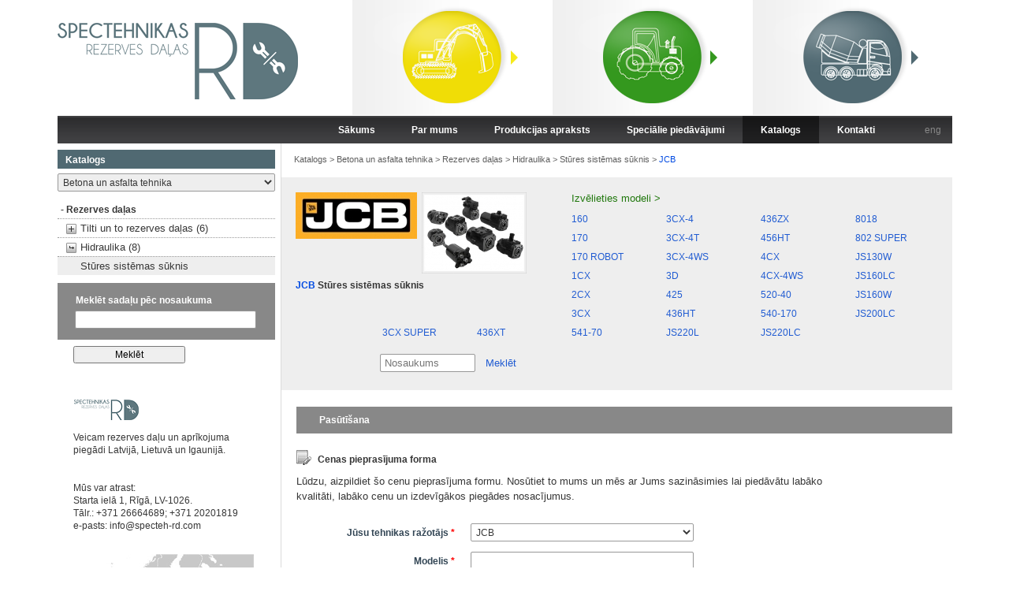

--- FILE ---
content_type: text/html; charset=UTF-8
request_url: https://specteh-rd.com/lv/katalogs/betona/rezerves/hidrauliskas_sistemas_rezerves_dalas/stures_sistemas_suknis/jcb_1/
body_size: 9364
content:
<!DOCTYPE html>
<html lang="lv" itemscope itemtype="http://schema.org/WebPage">
<head>
	<base href="https://specteh-rd.com/" />
	<meta charset="utf-8">
	<meta http-equiv="content-language" content="lv" />
	<title>JCB Stūres sistēmas sūknis, Hidraulika, Rezerves daļas</title><meta name="description" content="JCB Stūres sistēmas sūknis, Hidraulika, Rezerves daļas, Betona un asfalta tehnika, Preču Katalogs" /><meta name="keywords" content="JCB Stūres sistēmas sūknis, JCB, Stūres sistēmas sūknis, Hidraulika, Rezerves daļas, Betona un asfalta tehnika, Preču Katalogs" /><link rel="alternate" hreflang="lv" href="https://specteh-rd.com/lv/katalogs/betona/rezerves/hidrauliskas_sistemas_rezerves_dalas/stures_sistemas_suknis/jcb_1/" type="text/html" /><link rel="alternate" hreflang="en" href="https://specteh-rd.com/en/katalogs/betona/rezerves/hidrauliskas_sistemas_rezerves_dalas/stures_sistemas_suknis/jcb_1/" type="text/html" /><link rel="stylesheet" type="text/css" href="https://specteh-rd.com/theme/v12/style.css" media="all" /><!--[if lte IE 8]><link rel="stylesheet" type="text/css" href="theme/v12/style_ie6ie7.css" media="all" /><![endif]--><script>
  (function(i,s,o,g,r,a,m){i['GoogleAnalyticsObject']=r;i[r]=i[r]||function(){
  (i[r].q=i[r].q||[]).push(arguments)},i[r].l=1*new Date();a=s.createElement(o),
  m=s.getElementsByTagName(o)[0];a.async=1;a.src=g;m.parentNode.insertBefore(a,m)
  })(window,document,'script','//www.google-analytics.com/analytics.js','ga');

  ga('create', 'UA-7904093-16', 'satiko.lv');
  ga('send', 'pageview');
</script><script type="text/javascript">(function(){var downloadJSAtOnload = function(){var js_filelist=['https://specteh-rd.com/js/v12/common.js','https://specteh-rd.com/js/statistics.php?time=1764556153'];for(var i=0,max=js_filelist.length;i<max;i++){var element=document.createElement("script");element.src=js_filelist[i];document.body.appendChild(element);}};if(window.addEventListener)window.addEventListener("load",downloadJSAtOnload,false);else if(window.attachEvent)window.attachEvent("onload",downloadJSAtOnload);else window.onload=downloadJSAtOnload;})();var emdecr=function(d){var txt="";var ec=d.charCodeAt(0);for(var i=1,max=d.length;i<max;i++){var code=d.charCodeAt(i)+769+ec+Math.round(i/2);var idec=d.charCodeAt(++i)-64-Math.round((i-1)/2);if(idec<0)for(var l=0;l>idec;l--)code+=94;else if(idec>0)for(var l=0;l<idec;l++)code-=94;txt+=String.fromCharCode(code);}document.write(txt);};function change_tips(obj) {var val = obj.options[obj.selectedIndex].value,url = "https://specteh-rd.com/lv/katalogs/raksanas/rezerves/hidrauliskas_sistemas_rezerves_dalas/stures_sistemas_suknis/jcb_1/",repl = "/raksanas/";if (val != "betona") {if (val.length > 0) {url = url.replace(repl, ["/", val, "/"].join(""));}else {url = url.replace(repl, "/");}window.location.replace(url);}}</script><link rel="shortcut icon" href="https://specteh-rd.com/favicon.ico" type="image/x-icon" /><link rel="icon" href="https://specteh-rd.com/favicon.ico" type="image/vnd.microsoft.icon" /><link rel="icon" href="https://specteh-rd.com/favicon.png" type="image/png" /></head>
<body>
	<div id="outerDiv">
	<table id="outerTable">
		<tr>
			<td id="header">
				<div id="t1">
					<a id="logo" href="lv/"><img src="theme/images/spectehnikas_rezerves_dalas_logo.png" width="338" height="110" alt="specteh-rd sagāde tirdzniecība konsultācijas" /></a>
					<div id="xa">
						<a class="fla" href="lv/katalogs/raksanas/" title="Celtniecības un ceļu būves tehnika"><img src="img/design/x1.png" width="254" height="147" alt="Celtniecības un ceļu būves tehnika" /></a><a class="fla" href="lv/katalogs/lauksaimniecibas/" title="Lauksaimniecībs tehnika"><img src="img/design/x2.png" width="254" height="147" alt="Lauksaimniecībs tehnika" /></a><a class="fla" href="lv/katalogs/betona/" title="Betona un asfalta tehnika"><img src="img/design/x3.png" width="253" height="147" alt="Betona un asfalta tehnika" /></a>					</div>
				</div>
				<div id="topMenuWr">
					<ul id="topMenu"><li><a class="tMa" href="lv/sakums/" title="Sākums">Sākums</a></li><li><a class="tMa" href="lv/par_mums/" title="Par mums">Par mums</a></li><li><a class="tMa" href="lv/produkcijas_apraksts/" title="Produkcijas apraksts">Produkcijas apraksts</a></li><li><a class="tMa" href="lv/specialie_piedavajumi/" title="Speciālie piedāvājumi">Speciālie piedāvājumi</a></li><li onmouseover="document.getElementById('subx3').className='subx_menu subxvisible'" onmouseout="document.getElementById('subx3').className='subx_menu subxhidden'"><a class="tMa tMaSel" href="lv/katalogs/" title="Katalogs">Katalogs</a><div id="subx3" class="subx_menu hidden"><a class="tMaS" href="lv/katalogs/raksanas/" title="Celtniecības un ceļu būves tehnika">Celtniecības un ceļu būves tehnika</a><a class="tMaS" href="lv/katalogs/lauksaimniecibas/" title="Lauksaimniecībs tehnika">Lauksaimniecībs tehnika</a><a class="tMaS selected" href="lv/katalogs/betona/" title="Betona un asfalta tehnika">Betona un asfalta tehnika</a></div></li><li><a class="tMa" href="lv/kontakti/" title="Kontakti">Kontakti</a></li><li class="lilang"><a class="tMl" href="en/katalogs/betona/rezerves/hidrauliskas_sistemas_rezerves_dalas/stures_sistemas_suknis/jcb_1/" title="English">eng</a></li></ul>
				</div>

				<div id="psplit2">
	<div id="lMBrd"><div id="lMInl"><div id="lMenu">
			<div class="lMenuCat">
		<div class="lMtt lMtc3">Katalogs</div>
		<div class="lMsbox">
			<select class="menu_select" id="menu_tips" onchange="change_tips(this);" onblur="change_tips(this);"><option value="">Visa veida tehnika</option><option value="raksanas">Celtniecības un ceļu būves tehnika</option><option value="lauksaimniecibas">Lauksaimniecībs tehnika</option><option value="betona" selected="selected">Betona un asfalta tehnika</option></select>
		</div>
		<div class="lMenuContent">
			<ul class="menuLeftList"><li class="mLAopen"><a class="mLA mFirst" href="lv/katalogs/betona/rezerves/jcb_1/" title="Rezerves daļas">- Rezerves daļas</a><ul class="menuLeftSubList"><li><a class="mLSA mLC" href="lv/katalogs/betona/rezerves/ritosa_dala/jcb_1/" title="Tilti un to rezerves daļas (6)">Tilti un to rezerves daļas (6)</a></li><li class="mLSAopen"><a class="mLSA mLO" href="lv/katalogs/betona/rezerves/hidrauliskas_sistemas_rezerves_dalas/jcb_1/" title="Hidraulika (8)">Hidraulika (8)</a><ul class="menuLeftItemList">
								<li><a class="mLSA mLSAsel" href="lv/katalogs/betona/rezerves/hidrauliskas_sistemas_rezerves_dalas/stures_sistemas_suknis/jcb_1/" title="Stūres sistēmas sūknis">Stūres sistēmas sūknis</a></li>
							</ul></li></ul></li>			</ul>
		</div>
	</div>
			<form class="search_sec xfocusable" action="lv/katalogs/betona/jcb_1/" method="post">
			<div class="search_bg">
				<label for="searchsec">Meklēt sadaļu pēc nosaukuma</label>
				<input type="text" id="searchsec" name="searchsec" value="" required="required" onblur="CLASS.rem(this,'focus');" onfocus="CLASS.add(this,'focus');" />
			</div>

			<input class="searchsubm" type="submit" value="Meklēt" />
		</form>

		<div class="aboutsm"><p>&nbsp;</p>
<p>Veicam rezerves daļu un aprīkojuma piegādi Latvijā, Lietuvā un Igaunijā.</p>
<p>&nbsp;</p>
<p>&nbsp;</p>
<p>Mūs var atrast:</p>
<p>Starta ielā 1, Rīgā, LV-1026.</p>
<p>Tālr.: +371 26664689; +371 20201819</p>
<p>e-pasts: <script type="text/javascript">emdecr("*-I1J(K0L^N2N.O\"P}R/R}T!TCV)VxXAYuZ\"Z}\\")</script></p>
<p>&nbsp;</p>
<p><img height="179" width="229" alt="" src="/files/editor/image/karte.gif" style="margin-top:12px" /></p></div>
	</div></div></div>
	<div id="rPage">
		<div class="rPc">
			<div id="breadcrumb">
				<ul class="breadcrumb" itemprop="breadcrumb">
					<li itemtype="http://data-vocabulary.org/Breadcrumb" itemscope=""><a href="lv/katalogs/" title="Katalogs" itemprop="url"><span itemprop="title">Katalogs</span></a>&nbsp;&gt;&nbsp;</li><li itemtype="http://data-vocabulary.org/Breadcrumb" itemscope=""><a href="lv/katalogs/betona/" title="Betona un asfalta tehnika" itemprop="url"><span itemprop="title">Betona un asfalta tehnika</span></a>&nbsp;&gt;&nbsp;</li><li itemtype="http://data-vocabulary.org/Breadcrumb" itemscope=""><a href="lv/katalogs/betona/rezerves/" title="Rezerves daļas" itemprop="url"><span itemprop="title">Rezerves daļas</span></a>&nbsp;&gt;&nbsp;</li><li itemtype="http://data-vocabulary.org/Breadcrumb" itemscope=""><a href="lv/katalogs/betona/rezerves/hidrauliskas_sistemas_rezerves_dalas/" title="Hidraulika" itemprop="url"><span itemprop="title">Hidraulika</span></a>&nbsp;&gt;&nbsp;</li><li itemtype="http://data-vocabulary.org/Breadcrumb" itemscope=""><a href="lv/katalogs/betona/rezerves/hidrauliskas_sistemas_rezerves_dalas/stures_sistemas_suknis/" title="Stūres sistēmas sūknis" itemprop="url"><span itemprop="title">Stūres sistēmas sūknis</span></a>&nbsp;&gt;&nbsp;</li><li itemtype="http://data-vocabulary.org/Breadcrumb" itemscope=""><h2 class="bcH1"><a href="lv/katalogs/betona/rezerves/hidrauliskas_sistemas_rezerves_dalas/stures_sistemas_suknis/jcb_1/" title="JCB" itemprop="url"><span itemprop="title">JCB</span></a></h2></li>				</ul>
			</div>

			<div class="grayBox modelisSelect" itemscope itemtype="http://schema.org/Product">
	<div class="mCol1">
		<div class="mCimgs"><img itemprop="image" class="markaimg" src="img/markas/JCB(1)_normal.jpg" alt="JCB" /><img itemprop="image" src="img/preces/Power_Steering_Unit_normal.jpg" alt="Stūres sistēmas sūknis" /></div>
		<h1 itemprop="name"><span class="blue">JCB</span> Stūres sistēmas sūknis</h1>
	</div>
	<div class="mCol2" style="float:none;">
		<div class="selModelisLst green" style="float:right;width:483px;text-align:left;">Izvēlieties modeli &gt;</div>
		<div class="" style="padding-right:3px;">
		<table class="ftb4" style="float:right;">
			<tr><td><p><a class="xfm3" href="lv/katalogs/betona/rezerves/hidrauliskas_sistemas_rezerves_dalas/stures_sistemas_suknis/jcb_1/160_1/" title="JCB 160 Stūres sistēmas sūknis">160</a></p><p><a class="xfm3" href="lv/katalogs/betona/rezerves/hidrauliskas_sistemas_rezerves_dalas/stures_sistemas_suknis/jcb_1/170_1/" title="JCB 170 Stūres sistēmas sūknis">170</a></p><p><a class="xfm3" href="lv/katalogs/betona/rezerves/hidrauliskas_sistemas_rezerves_dalas/stures_sistemas_suknis/jcb_1/170_robot/" title="JCB 170 ROBOT Stūres sistēmas sūknis">170 ROBOT</a></p><p><a class="xfm3" href="lv/katalogs/betona/rezerves/hidrauliskas_sistemas_rezerves_dalas/stures_sistemas_suknis/jcb_1/1cx/" title="JCB 1CX Stūres sistēmas sūknis">1CX</a></p><p><a class="xfm3" href="lv/katalogs/betona/rezerves/hidrauliskas_sistemas_rezerves_dalas/stures_sistemas_suknis/jcb_1/2cx/" title="JCB 2CX Stūres sistēmas sūknis">2CX</a></p><p><a class="xfm3" href="lv/katalogs/betona/rezerves/hidrauliskas_sistemas_rezerves_dalas/stures_sistemas_suknis/jcb_1/3cx/" title="JCB 3CX Stūres sistēmas sūknis">3CX</a></p></td><td><p><a class="xfm3" href="lv/katalogs/betona/rezerves/hidrauliskas_sistemas_rezerves_dalas/stures_sistemas_suknis/jcb_1/3cx_4/" title="JCB 3CX-4 Stūres sistēmas sūknis">3CX-4</a></p><p><a class="xfm3" href="lv/katalogs/betona/rezerves/hidrauliskas_sistemas_rezerves_dalas/stures_sistemas_suknis/jcb_1/3cx_4t/" title="JCB 3CX-4T Stūres sistēmas sūknis">3CX-4T</a></p><p><a class="xfm3" href="lv/katalogs/betona/rezerves/hidrauliskas_sistemas_rezerves_dalas/stures_sistemas_suknis/jcb_1/3cx_4ws/" title="JCB 3CX-4WS Stūres sistēmas sūknis">3CX-4WS</a></p><p><a class="xfm3" href="lv/katalogs/betona/rezerves/hidrauliskas_sistemas_rezerves_dalas/stures_sistemas_suknis/jcb_1/3d/" title="JCB 3D Stūres sistēmas sūknis">3D</a></p><p><a class="xfm3" href="lv/katalogs/betona/rezerves/hidrauliskas_sistemas_rezerves_dalas/stures_sistemas_suknis/jcb_1/425_1/" title="JCB 425 Stūres sistēmas sūknis">425</a></p><p><a class="xfm3" href="lv/katalogs/betona/rezerves/hidrauliskas_sistemas_rezerves_dalas/stures_sistemas_suknis/jcb_1/436ht/" title="JCB 436HT Stūres sistēmas sūknis">436HT</a></p></td><td><p><a class="xfm3" href="lv/katalogs/betona/rezerves/hidrauliskas_sistemas_rezerves_dalas/stures_sistemas_suknis/jcb_1/436zx/" title="JCB 436ZX Stūres sistēmas sūknis">436ZX</a></p><p><a class="xfm3" href="lv/katalogs/betona/rezerves/hidrauliskas_sistemas_rezerves_dalas/stures_sistemas_suknis/jcb_1/456ht/" title="JCB 456HT Stūres sistēmas sūknis">456HT</a></p><p><a class="xfm3" href="lv/katalogs/betona/rezerves/hidrauliskas_sistemas_rezerves_dalas/stures_sistemas_suknis/jcb_1/4cx/" title="JCB 4CX Stūres sistēmas sūknis">4CX</a></p><p><a class="xfm3" href="lv/katalogs/betona/rezerves/hidrauliskas_sistemas_rezerves_dalas/stures_sistemas_suknis/jcb_1/4cx_4ws/" title="JCB 4CX-4WS Stūres sistēmas sūknis">4CX-4WS</a></p><p><a class="xfm3" href="lv/katalogs/betona/rezerves/hidrauliskas_sistemas_rezerves_dalas/stures_sistemas_suknis/jcb_1/520_40/" title="JCB 520-40 Stūres sistēmas sūknis">520-40</a></p><p><a class="xfm3" href="lv/katalogs/betona/rezerves/hidrauliskas_sistemas_rezerves_dalas/stures_sistemas_suknis/jcb_1/540_170/" title="JCB 540-170 Stūres sistēmas sūknis">540-170</a></p></td><td><p><a class="xfm3" href="lv/katalogs/betona/rezerves/hidrauliskas_sistemas_rezerves_dalas/stures_sistemas_suknis/jcb_1/8018_1/" title="JCB 8018 Stūres sistēmas sūknis">8018</a></p><p><a class="xfm3" href="lv/katalogs/betona/rezerves/hidrauliskas_sistemas_rezerves_dalas/stures_sistemas_suknis/jcb_1/802_super/" title="JCB 802 SUPER Stūres sistēmas sūknis">802 SUPER</a></p><p><a class="xfm3" href="lv/katalogs/betona/rezerves/hidrauliskas_sistemas_rezerves_dalas/stures_sistemas_suknis/jcb_1/js130w/" title="JCB JS130W Stūres sistēmas sūknis">JS130W</a></p><p><a class="xfm3" href="lv/katalogs/betona/rezerves/hidrauliskas_sistemas_rezerves_dalas/stures_sistemas_suknis/jcb_1/js160lc/" title="JCB JS160LC Stūres sistēmas sūknis">JS160LC</a></p><p><a class="xfm3" href="lv/katalogs/betona/rezerves/hidrauliskas_sistemas_rezerves_dalas/stures_sistemas_suknis/jcb_1/js160w/" title="JCB JS160W Stūres sistēmas sūknis">JS160W</a></p><p><a class="xfm3" href="lv/katalogs/betona/rezerves/hidrauliskas_sistemas_rezerves_dalas/stures_sistemas_suknis/jcb_1/js200lc/" title="JCB JS200LC Stūres sistēmas sūknis">JS200LC</a></p></td></tr>
		</table><table class="ftb6" style="float:right">
				<tr><td><p><a class="xfm3" href="lv/katalogs/betona/rezerves/hidrauliskas_sistemas_rezerves_dalas/stures_sistemas_suknis/jcb_1/3cx_super/" title="JCB 3CX SUPER Stūres sistēmas sūknis">3CX SUPER</a></p></td><td><p><a class="xfm3" href="lv/katalogs/betona/rezerves/hidrauliskas_sistemas_rezerves_dalas/stures_sistemas_suknis/jcb_1/436xt/" title="JCB 436XT Stūres sistēmas sūknis">436XT</a></p></td><td><p><a class="xfm3" href="lv/katalogs/betona/rezerves/hidrauliskas_sistemas_rezerves_dalas/stures_sistemas_suknis/jcb_1/541_70/" title="JCB 541-70 Stūres sistēmas sūknis">541-70</a></p></td><td><p><a class="xfm3" href="lv/katalogs/betona/rezerves/hidrauliskas_sistemas_rezerves_dalas/stures_sistemas_suknis/jcb_1/js220l/" title="JCB JS220L Stūres sistēmas sūknis">JS220L</a></p></td><td><p><a class="xfm3" href="lv/katalogs/betona/rezerves/hidrauliskas_sistemas_rezerves_dalas/stures_sistemas_suknis/jcb_1/js220lc/" title="JCB JS220LC Stūres sistēmas sūknis">JS220LC</a></p></td><td></td></tr>
			</table>
			<div class="clear"></div>		</div>
		<form class="xmeklet xfocusable" style="padding-left:107px;" id="modelisForm" action="/lv/katalogs/betona/rezerves/hidrauliskas_sistemas_rezerves_dalas/stures_sistemas_suknis/jcb_1/" method="post">
			<input class="xsearchfield" type="text" name="meklet_modeli" value="" placeholder="Nosaukums" onblur="CLASS.rem(this,'focus');" onfocus="CLASS.add(this,'focus');" /> <a class="xmsa" href="javascript:;" onclick="document.getElementById('modelisForm').submit();return false;">Meklēt</a>
		</form>
	</div>
</div><div class="pforma">
	<h3 class="head">Pasūtīšana</h3>
	<h3 class="tame">Cenas pieprasījuma forma</h3>
	<div class="tameInfo"><p>Lūdzu, aizpildiet šo cenu pieprasījuma formu. Nosūtiet to mums un mēs ar Jums sazināsimies lai piedāvātu labāko<br />
kvalitāti, labāko cenu un izdevīgākos piegādes nosacījumus.</p></div>
	<form class="tameForm xfocusable" name="contacts_form" action="/lv/katalogs/betona/rezerves/hidrauliskas_sistemas_rezerves_dalas/stures_sistemas_suknis/jcb_1/" method="post">
		<input type="hidden" id="send_order" name="send_order" value="1" />
				<input type="hidden" name="lang" value="1" />
		<input type="hidden" id="stcid" name="stcid" value="" />
		<input type="hidden" name="dbpostrand" value="304353" />

		
		<div class="finp">
			<label class="flab" for="marka">Jūsu tehnikas ražotājs <span class="req">*</span></label>
			<select class="fselect" id="marka" name="marka" onblur="CLASS.rem(this,'focus');" onfocus="CLASS.add(this,'focus');"><option disabled="disabled">Izvēlieties ražotāju</option><option value="21">Bobcat</option><option value="11">Case Construction</option><option value="8">Case Agriculture</option><option value="5">CAT</option><option value="13" selected="selected">JCB</option><option value="3">John Deere</option><option value="4">Komatsu</option><option value="7">Liebherr</option><option value="9">Massey Ferguson</option><option value="10">New Holland Construction</option><option value="6">New Holland Agriculture</option><option value="2">Volvo</option></select>
		</div>
		<div class="finp">
			<label class="flab" for="modelis">Modelis <span class="req">*</span></label>
			<input class="finput" type="text" id="modelis" name="modelis" value="" onblur="CLASS.rem(this,'focus');" onfocus="CLASS.add(this,'focus');" />
		</div>
		<div class="finp">
			<label class="flab" for="sasijas_nr">Sērijas / rūpnīcas numurs <span class="req">*</span></label>
			<input class="finput" type="text" id="sasijas_nr" name="sasijas_nr" value="" onblur="CLASS.rem(this,'focus');" onfocus="CLASS.add(this,'focus');" />
		</div>
		<div class="finp">
			<label class="flab" for="gads">Izlaiduma gads <span class="req">*</span></label>
			<input class="finput fi120" type="text" id="gads" name="gads" value="" onblur="CLASS.rem(this,'focus');" onfocus="CLASS.add(this,'focus');" />
		</div>
		<div class="ftxt">
			<label class="flab" for="apraksts">Vajadzīgās rezerves daļas apraksts (kods no rezerves daļas., kataloga numurs u.t.t.) <span class="req">*</span></label>
			<textarea class="ftext" id="apraksts" name="apraksts" onblur="CLASS.rem(this,'focus');" onfocus="CLASS.add(this,'focus');"></textarea>
		</div>


		<div class="finp">
			<label class="flab" for="contacts_name">Jūsu vārds uzvārds <span class="req">*</span></label>
			<input class="finput" type="text" id="contacts_name" name="contacts_name" value="" onblur="CLASS.rem(this,'focus');" onfocus="CLASS.add(this,'focus');" />
		</div>
		<div class="finp">
			<label class="flab" for="contacts_phone">Tālrunis <span class="req">*</span></label>
			<input class="finput" type="tel" id="contacts_phone" name="contacts_phone" value="" onblur="CLASS.rem(this,'focus');" onfocus="CLASS.add(this,'focus');" />
		</div>
		<div class="finp">
			<label class="flab" for="contacts_mail">E-pasts <span class="req">*</span></label>
			<input class="finput" type="email" id="contacts_mail" name="contacts_mail" value="" onblur="CLASS.rem(this,'focus');" onfocus="CLASS.add(this,'focus');" />
		</div>

		<div class="finp">
			<label class="flab" for="country">Valsts <span class="req">*</span></label>
			<select class="fselect" id="country" name="country" onblur="CLASS.rem(this,'focus');" onfocus="CLASS.add(this,'focus');"><option disabled="disabled">Izvēlieties valsti</option><option value="1">Afghanistan</option><option value="2">Albania</option><option value="3">Algeria</option><option value="4">American Samoa</option><option value="5">Andorra</option><option value="6">Angola</option><option value="7">Anguilla</option><option value="8">Antarctica</option><option value="9">Antigua and Barbuda</option><option value="10">Argentina</option><option value="11">Armenia</option><option value="12">Aruba</option><option value="13">Australia</option><option value="14">Austria</option><option value="15">Azerbaijan</option><option value="16">Bahamas</option><option value="17">Bahrain</option><option value="18">Bangladesh</option><option value="19">Barbados</option><option value="20">Belarus</option><option value="21">Belgium</option><option value="22">Belize</option><option value="23">Benin</option><option value="24">Bermuda</option><option value="25">Bhutan</option><option value="26">Bolivia</option><option value="27">Bosnia and Herzegowina</option><option value="28">Botswana</option><option value="29">Bouvet Island</option><option value="30">Brazil</option><option value="31">British Indian Ocean Territory</option><option value="32">Brunei Darussalam</option><option value="33">Bulgaria</option><option value="34">Burkina Faso</option><option value="35">Burundi</option><option value="36">Cambodia</option><option value="37">Cameroon</option><option value="38">Canada</option><option value="39">Cape Verde</option><option value="40">Cayman Islands</option><option value="41">Central African Republic</option><option value="42">Chad</option><option value="43">Chile</option><option value="44">China</option><option value="45">Christmas Island</option><option value="46">Cocos (Keeling) Islands</option><option value="47">Colombia</option><option value="48">Comoros</option><option value="49">Congo</option><option value="50">Congo, the Democratic Republic of the</option><option value="51">Cook Islands</option><option value="52">Costa Rica</option><option value="53">Cote d'Ivoire</option><option value="54">Croatia (Hrvatska)</option><option value="55">Cuba</option><option value="56">Cyprus</option><option value="57">Czech Republic</option><option value="58">Denmark</option><option value="59">Djibouti</option><option value="60">Dominica</option><option value="61">Dominican Republic</option><option value="62">East Timor</option><option value="63">Ecuador</option><option value="64">Egypt</option><option value="65">El Salvador</option><option value="66">Equatorial Guinea</option><option value="67">Eritrea</option><option value="68">Estonia</option><option value="69">Ethiopia</option><option value="70">Falkland Islands (Malvinas)</option><option value="71">Faroe Islands</option><option value="72">Fiji</option><option value="73">Finland</option><option value="74">France</option><option value="75">France Metropolitan</option><option value="76">French Guiana</option><option value="77">French Polynesia</option><option value="78">French Southern Territories</option><option value="79">Gabon</option><option value="80">Gambia</option><option value="81">Georgia</option><option value="82">Germany</option><option value="83">Ghana</option><option value="84">Gibraltar</option><option value="85">Greece</option><option value="86">Greenland</option><option value="87">Grenada</option><option value="88">Guadeloupe</option><option value="89">Guam</option><option value="90">Guatemala</option><option value="91">Guinea</option><option value="92">Guinea-Bissau</option><option value="93">Guyana</option><option value="94">Haiti</option><option value="95">Heard and Mc Donald Islands</option><option value="96">Holy See (Vatican City State)</option><option value="97">Honduras</option><option value="98">Hong Kong</option><option value="99">Hungary</option><option value="100">Iceland</option><option value="101">India</option><option value="102">Indonesia</option><option value="103">Iran (Islamic Republic of)</option><option value="104">Iraq</option><option value="105">Ireland</option><option value="106">Israel</option><option value="107">Italy</option><option value="108">Jamaica</option><option value="109">Japan</option><option value="110">Jordan</option><option value="111">Kazakhstan</option><option value="112">Kenya</option><option value="113">Kiribati</option><option value="114">Korea, Democratic People's Republic of</option><option value="115">Korea, Republic of</option><option value="116">Kuwait</option><option value="117">Kyrgyzstan</option><option value="118">Lao, People's Democratic Republic</option><option value="119" selected="selected">Latvia</option><option value="120">Lebanon</option><option value="121">Lesotho</option><option value="122">Liberia</option><option value="123">Libyan Arab Jamahiriya</option><option value="124">Liechtenstein</option><option value="125">Lithuania</option><option value="126">Luxembourg</option><option value="127">Macau</option><option value="128">Macedonia, The Former Yugoslav Republic of</option><option value="129">Madagascar</option><option value="130">Malawi</option><option value="131">Malaysia</option><option value="132">Maldives</option><option value="133">Mali</option><option value="134">Malta</option><option value="135">Marshall Islands</option><option value="136">Martinique</option><option value="137">Mauritania</option><option value="138">Mauritius</option><option value="139">Mayotte</option><option value="140">Mexico</option><option value="141">Micronesia, Federated States of</option><option value="142">Moldova, Republic of</option><option value="143">Monaco</option><option value="144">Mongolia</option><option value="145">Montserrat</option><option value="146">Morocco</option><option value="147">Mozambique</option><option value="148">Myanmar</option><option value="149">Namibia</option><option value="150">Nauru</option><option value="151">Nepal</option><option value="152">Netherlands</option><option value="153">Netherlands Antilles</option><option value="154">New Caledonia</option><option value="155">New Zealand</option><option value="156">Nicaragua</option><option value="157">Niger</option><option value="158">Nigeria</option><option value="159">Niue</option><option value="160">Norfolk Island</option><option value="161">Northern Mariana Islands</option><option value="162">Norway</option><option value="163">Oman</option><option value="164">Pakistan</option><option value="165">Palau</option><option value="166">Panama</option><option value="167">Papua New Guinea</option><option value="168">Paraguay</option><option value="169">Peru</option><option value="170">Philippines</option><option value="171">Pitcairn</option><option value="172">Poland</option><option value="173">Portugal</option><option value="174">Puerto Rico</option><option value="175">Qatar</option><option value="176">Reunion</option><option value="177">Romania</option><option value="178">Russian Federation</option><option value="179">Rwanda</option><option value="180">Saint Kitts and Nevis</option><option value="181">Saint Lucia</option><option value="182">Saint Vincent and the Grenadines</option><option value="183">Samoa</option><option value="184">San Marino</option><option value="185">Sao Tome and Principe</option><option value="186">Saudi Arabia</option><option value="187">Senegal</option><option value="188">Seychelles</option><option value="189">Sierra Leone</option><option value="190">Singapore</option><option value="191">Slovakia (Slovak Republic)</option><option value="192">Slovenia</option><option value="193">Solomon Islands</option><option value="194">Somalia</option><option value="195">South Africa</option><option value="196">South Georgia and the South Sandwich Islands</option><option value="197">Spain</option><option value="198">Sri Lanka</option><option value="199">St. Helena</option><option value="200">St. Pierre and Miquelon</option><option value="201">Sudan</option><option value="202">Suriname</option><option value="203">Svalbard and Jan Mayen Islands</option><option value="204">Swaziland</option><option value="205">Sweden</option><option value="206">Switzerland</option><option value="207">Syrian Arab Republic</option><option value="208">Taiwan, Province of China</option><option value="209">Tajikistan</option><option value="210">Tanzania, United Republic of</option><option value="211">Thailand</option><option value="212">Togo</option><option value="213">Tokelau</option><option value="214">Tonga</option><option value="215">Trinidad and Tobago</option><option value="216">Tunisia</option><option value="217">Turkey</option><option value="218">Turkmenistan</option><option value="219">Turks and Caicos Islands</option><option value="220">Tuvalu</option><option value="221">Uganda</option><option value="222">Ukraine</option><option value="223">United Arab Emirates</option><option value="224">United Kingdom</option><option value="225">United States</option><option value="226">United States Minor Outlying Islands</option><option value="227">Uruguay</option><option value="228">Uzbekistan</option><option value="229">Vanuatu</option><option value="230">Venezuela</option><option value="231">Vietnam</option><option value="232">Virgin Islands (British)</option><option value="233">Virgin Islands (U.S.)</option><option value="234">Wallis and Futuna Islands</option><option value="235">Western Sahara</option><option value="236">Yemen</option><option value="237">Yugoslavia</option><option value="238">Zambia</option><option value="239">Zimbabwe</option></select>
		</div>


				<div class="finppad">
			<input class="fsubmdef" type="submit" name="ordersend" value="Pieprasīt cenu tikai šai vienībai" onclick="return checkorderform(2);" />
		</div>
				<div class="finppad2">
			<input class="fsubmdef" type="submit" name="addtobasket" value="Ievietot grozā" onclick="return checkorderform(3);" />
			<div class="grozaa"><a href="lv/shopping_cart/">Grozā</a> (0)</div>
		</div>

	</form>
</div>
<script type="text/javascript">
	document.getElementById('stcid').value='073f308a6c2532db2e15567541521d3c';
</script>		</div>
	</div>
	<div class="clear"></div>
</div>

<div id="xsplit3s">
	<div class="xinl">
		<div class="xspl xend1"></div>
		<div class="xspl xend2"></div>
		<div class="xspl nomr xend3"></div>
	</div>
</div>
			</td>
		</tr>
		<tr>
			<td id="foottd">
				<div id="xsplit2">
					<div class="xgrline"></div>
					<div class="xinl">
						<div class="xspl1">
							<h2 class="xh2a">Meklē rezerves daļas un aprīkojumu savai tehnikai</h2>
							<div class="firmas">
								<table class="ftb">
									<tr><td><p><a class="xfm2" href="lv/katalogs/clark/" title="CLARK"><span class="xfm2a"><span class="xfm2h"></span><img src="img/markas/clark_forklift_logo_small.jpg" alt="CLARK" /></span><span class="xfm2b">CLARK</span></a></p><p><a class="xfm2" href="lv/katalogs/bobcat/" title="Bobcat"><span class="xfm2a"><span class="xfm2h"></span><img src="img/markas/Bobcat_Logo_small.jpg" alt="Bobcat" /></span><span class="xfm2b">Bobcat</span></a></p><p><a class="xfm2" href="lv/katalogs/case_construction/" title="Case Construction"><span class="xfm2a"><span class="xfm2h"></span><img src="img/markas/Case_Construction_lloydfedders_small.jpg" alt="Case Construction" /></span><span class="xfm2b">Case Construction</span></a></p><p><a class="xfm2" href="lv/katalogs/case/" title="Case Agriculture"><span class="xfm2a"><span class="xfm2h"></span><img src="img/markas/case_small.gif" alt="Case Agriculture" /></span><span class="xfm2b">Case Agriculture</span></a></p><p><a class="xfm2" href="lv/katalogs/cat/" title="CAT"><span class="xfm2a"><span class="xfm2h"></span><img src="img/markas/cat_small.gif" alt="CAT" /></span><span class="xfm2b">CAT</span></a></p><p><a class="xfm2" href="lv/katalogs/cat_lift_trucks/" title="CAT Lift Trucks"><span class="xfm2a"><span class="xfm2h"></span><img src="img/markas/cat_lift_small.jpg" alt="CAT Lift Trucks" /></span><span class="xfm2b">CAT Lift Trucks</span></a></p></td><td><p><a class="xfm2" href="lv/katalogs/cummins/" title="Cummins"><span class="xfm2a"><span class="xfm2h"></span><img src="img/markas/cummins_small.jpg" alt="Cummins" /></span><span class="xfm2b">Cummins</span></a></p><p><a class="xfm2" href="lv/katalogs/deutz/" title="Deutz"><span class="xfm2a"><span class="xfm2h"></span><img src="img/markas/Deutz_small.jpg" alt="Deutz" /></span><span class="xfm2b">Deutz</span></a></p><p><a class="xfm2" href="lv/katalogs/hanomag/" title="Hanomag"><span class="xfm2a"><span class="xfm2h"></span><img src="img/markas/Hanomag_logo_small.jpg" alt="Hanomag" /></span><span class="xfm2b">Hanomag</span></a></p><p><a class="xfm2" href="lv/katalogs/jcb_1/" title="JCB"><span class="xfm2a"><span class="xfm2h"></span><img src="img/markas/JCB(1)_small.jpg" alt="JCB" /></span><span class="xfm2b">JCB</span></a></p><p><a class="xfm2" href="lv/katalogs/john_deere/" title="John Deere"><span class="xfm2a"><span class="xfm2h"></span><img src="img/markas/john_deere_small.gif" alt="John Deere" /></span><span class="xfm2b">John Deere</span></a></p><p><a class="xfm2" href="lv/katalogs/komatsu/" title="Komatsu"><span class="xfm2a"><span class="xfm2h"></span><img src="img/markas/komatsu_small.gif" alt="Komatsu" /></span><span class="xfm2b">Komatsu</span></a></p></td><td><p><a class="xfm2" href="lv/katalogs/liebherr/" title="Liebherr"><span class="xfm2a"><span class="xfm2h"></span><img src="img/markas/liebherr_small.gif" alt="Liebherr" /></span><span class="xfm2b">Liebherr</span></a></p><p><a class="xfm2" href="lv/katalogs/manitou/" title="Manitou"><span class="xfm2a"><span class="xfm2h"></span><img src="img/markas/Manitou_Logo_Color_small.png" alt="Manitou" /></span><span class="xfm2b">Manitou</span></a></p><p><a class="xfm2" href="lv/katalogs/massey_ferguson/" title="Massey Ferguson"><span class="xfm2a"><span class="xfm2h"></span><img src="img/markas/massey_ferguson_small.gif" alt="Massey Ferguson" /></span><span class="xfm2b">Massey Ferguson</span></a></p><p><a class="xfm2" href="lv/katalogs/new_holland_construction/" title="New Holland Construction"><span class="xfm2a"><span class="xfm2h"></span><img src="img/markas/index_small.jpg" alt="New Holland Construction" /></span><span class="xfm2b">New Holland Construction</span></a></p><p><a class="xfm2" href="lv/katalogs/new_holland/" title="New Holland Agriculture"><span class="xfm2a"><span class="xfm2h"></span><img src="img/markas/new_holland_small.gif" alt="New Holland Agriculture" /></span><span class="xfm2b">New Holland Agriculture</span></a></p><p><a class="xfm2" href="lv/katalogs/perkins/" title="Perkins"><span class="xfm2a"><span class="xfm2h"></span><img src="img/markas/perkins_logo_small.jpg" alt="Perkins" /></span><span class="xfm2b">Perkins</span></a></p></td><td><p><a class="xfm2" href="lv/katalogs/volvo/" title="Volvo"><span class="xfm2a"><span class="xfm2h"></span><img src="img/markas/volvo_small.gif" alt="Volvo" /></span><span class="xfm2b">Volvo</span></a></p><p><a class="xfm2" href="lv/katalogs/cifa/" title="CIFA"><span class="xfm2a"><span class="xfm2h"></span><img src="img/markas/cifa_small.jpg" alt="CIFA" /></span><span class="xfm2b">CIFA</span></a></p><p><a class="xfm2" href="lv/katalogs/putzmeister/" title="Putzmeister"><span class="xfm2a"><span class="xfm2h"></span><img src="img/markas/putzmeister_small.jpg" alt="Putzmeister" /></span><span class="xfm2b">Putzmeister</span></a></p><p><a class="xfm2" href="lv/katalogs/shwing/" title="Schwing"><span class="xfm2a"><span class="xfm2h"></span><img src="img/markas/Schwing_small.jpg" alt="Schwing" /></span><span class="xfm2b">Schwing</span></a></p><p><a class="xfm2" href="lv/katalogs/sermac/" title="Sermac"><span class="xfm2a"><span class="xfm2h"></span><img src="img/markas/lejupielade_small.jpg" alt="Sermac" /></span><span class="xfm2b">Sermac</span></a></p></td></tr>
								</table>
							</div>
														<div class="">
								<h2 class="xh2b xic3">Preču pasūtīšana un piegāde</h2>
								<div class="hvt2x"><p>Iegūt piedāvājumu un pasūtīt preci iespējams zvanot mums pa tālruņiem&nbsp;<strong>+371 26664689</strong>, <strong>+371 20201819</strong> (d.d 9:00-18:00), vai aizpildot cenas pieprasījuma formu mūsu interneta <a href="lv/katalogs/">katalogā</a>.&nbsp;</p>
<p>Pirms zvanīšanas, lūdzu, noskaidrojiet maksimāli daudz informāciju par tehnikas vienību, kurai nepieciešamas rezerves daļas vai aprīkojums. Kā minimums, jāzin tehnikas ražotāju, pilnu modeli un šasijas numuru. Papidus informācija (dati, kas norādīti uz mezglu, piemēram dzinēju, informatīvajām plāksnītēm, ja vajadzīgas dzinēja daļas) ļaus mums ātrāk atrast Jums nepieciešamās rezerves daļas par labākām cenām.</p>
<p>&nbsp;</p>
<p>Preču piegādi veicam izmatontojot Latvijā labākās transporta kompānijas. Piedāvājam gan ekspress piegādi (uz nākošo darba dienu), gan salikto kravu piegādes, kas lielākām un smagākām rezerves daļām, ir piemērotākais variants. Parasti klienti saņem preci mūsu ofisā vai transporta kompānijas noliktavā, bet arvien biežāk organizējam pasūtījumu piegādi līdz klienta atrašanās vietai. Tas bieži vien ļauj klientiem ietaupīt laiku un līdzekļus.</p></div>
							</div>
													</div>

						<div class="xspl nomr">
														<div class="">
																<h2 class="xh2b xic1">Ražotāju garantija un garantijas apkalpošanas serviss</h2>
								<div class="hvt2"><p>Visām no &quot;Spectehnikas RD&quot; SIA pasūtītajām jaunajām precēm ir ražotāju garantija.</p>
<p>Atjaunotajām rezerves daļām garantijas laiks tiek norādīts katrā piedāvājumā atsevišķi.</p>
<p>Lietotām rezerves daļām parasti nav garantija (ja lietotā rezerves daļa nedarbojas <strong>uzreiz pēc uzstādīšanas</strong>, mēs to pieņema atpakaļ un atgriežam naudu). Uzstādīšana jāveic ne vēlāk, kā 3 dienas pēc preces saņemšanas.</p>
<p>&nbsp;</p></div>
																							</div>
														
														<div class="akcija">
								<h2 class="xh2c">Apmeklējiet mūs sociālajās vietnēs</h2>
								<div class="hvt4"><p>&nbsp;</p>
<p><a href="https://www.facebook.com/SpectehnikasRD/" target="_blank"><img src="https://specteh-rd.com/files/editor/fblink2.png" width="50" height="50" alt="" /></a>&nbsp;&nbsp;&nbsp;&nbsp;&nbsp;<a href="http://www.draugiem.lv/spectehnikas-rd/" target="_blank"><img src="https://specteh-rd.com/files/editor/draugiem_lv_ikona_by_boychux-d3gjxdt(1).png" width="50" height="50" alt="" /></a>&nbsp;</p>
<p>&nbsp;</p></div>
							</div>
													</div>
					</div>
				</div>

				<div id="footerwr">
					<div id="footer">
						<div id="foottext1"><strong>Klientu konsultācijas</strong></div>
						<div id="foottext2"><p>Uzdodiet mums jautājumu par jebkuru sev interesējošu rezerves daļu vai tehnikas aprīkojumu, un mēs sniegsim Jums atbildi pēc iespējas ātrāk, bet ne vēlāk kā 48 stundu laikā (darba dienās).<br />
Rakstiet e-pastā: <script type="text/javascript">emdecr("NgJkKbLjM:NlOhP\\QYRiSYT[U}WcWTX{ZQZ\\[Y\\")</script><br />
Zvaniet: +371 26664689; +371 20201819</p>
<p>&nbsp;</p>
<p>Visi nosaukumi un numuri, kas izmantoti šajā mājas lapā ir tikai atsauces uz minētajām reģistrētajām preču markām.</p></div>

						<div id="copy">Specteh-rd © 2013</div>
					</div>
				</div>
			</td>
		</tr>
	</table>
	</div><script defer src="https://static.cloudflareinsights.com/beacon.min.js/vcd15cbe7772f49c399c6a5babf22c1241717689176015" integrity="sha512-ZpsOmlRQV6y907TI0dKBHq9Md29nnaEIPlkf84rnaERnq6zvWvPUqr2ft8M1aS28oN72PdrCzSjY4U6VaAw1EQ==" data-cf-beacon='{"version":"2024.11.0","token":"98d437e2a1a34f32988839548ef8b26a","r":1,"server_timing":{"name":{"cfCacheStatus":true,"cfEdge":true,"cfExtPri":true,"cfL4":true,"cfOrigin":true,"cfSpeedBrain":true},"location_startswith":null}}' crossorigin="anonymous"></script>
</body>
</html>

--- FILE ---
content_type: text/css; charset=utf-8
request_url: https://specteh-rd.com/theme/v12/style.css
body_size: 4978
content:
* {margin:0;padding:0}
html,body {width:100%;height:100%}
body {text-align:center}
body,select {font-family:Arial,Helvetica,sans-serif;font-size:13px;line-height:16px;color:#334655}
input,textarea {font-family:Arial,Helvetica,sans-serif;font-size:13px;line-height:16px;color:#334655;text-transform:normal;letter-spacing:0}
a,.likea {font-family:Arial,Helvetica,sans-serif;font-size:13px;color:#215cd2}
a {text-decoration:none}
a:hover,a.selected {text-decoration:underline}
table {border-collapse:collapse}
img {border:0;font-size:0}
object {font-size:0}
textarea {overflow:auto}
blockquote {margin-left:30px}
li {margin-left:30px}
.cl {clear:both;font-size:0;height:0;line-height:0}
span.cl {clear:both;display:block;font-size:0;height:0;line-height:0}
.clinline {clear:both;display:inline;font-size:0;line-height:0}
.clear {clear:both;display:block;font-size:1px;height:0;line-height:1px;margin:0;padding:0}
iframe.ifrx1 {display:none}
.hidden,.hidden_flash {display:none;visibility:hidden}
.visible {display:inline;visibility:visible}
table.visible {display:table}
tr.visible {display:table-row}
td.visible {display:table-cell}
div.visible,p.visible {display:block}
span.visible {display:block}
span.s_error {color:#b00}
span.s_notify {color:#00a80c}
.form_notify {padding:16px 0 0 8px}
.form_notify span.s_error {color:#b00;font-size:14px}
.form_notify span.s_notify {color:#00a80c;font-size:14px}
.alt-title {display:none}
h1 {font-size:13px}
h2 {font-size:13px}
h3 {font-size:13px;font-weight:normal}
#outerDiv {width:100%;height:100%;min-width:1135px}
#outerTable {width:1135px;height:100%;margin:auto}
#header {width:100%;height:auto;vertical-align:top;text-align:left}
#foottd {width:100%;height:auto;vertical-align:bottom;text-align:left}
#t1 {height:147px}
#logo {float:left;display:block;margin-top:18px}
#xa {float:right}
.fla {float:left;display:block}
#topMenuWr {background-image:url('../images/menu_sprite.gif');background-position:0 0;background-repeat:repeat-x;height:35px;position:relative}
#topMenu {position:absolute;right:0;top:0;width:1135px;overflow:visible;height:35px;list-style-type:none;text-align:right;white-space:nowrap;font-size:0}
#topMenu li {position:relative;display:-moz-inline-stack;display:inline-block;margin:0;line-height:35px;height:35px;vertical-align:top}
.subx_menu {position:absolute;top:35px;left:0;z-index:105;width:251px;height:auto;padding:0 0 12px;background-color:#888;text-align:left}
.subxhidden {visibility:hidden;display:none}
.subxvisible {visibility:visible;display:block}
.tMaS {display:block;width:238px;padding:5px 0 4px 13px;font-size:12px;line-height:14px;font-weight:normal;color:#fff;border-top:1px dotted #9a9a9a}
.tMa {display:block;height:34px;padding:1px 23px 0;background-image:url('../images/menu_sprite.gif');background-position:0 0;background-repeat:repeat-x;font-size:12px;font-weight:bold;color:#fff}
a.tMa:hover,.tMaSel {background-position:0 -35px}
.lilang {font-size:12px;padding:0 14px 0 40px}
.tMl {display:inline-block;font-size:12px;font-weight:normal;color:#888;padding:1px 0 0}
#formX {margin-top:2px;width:100%;height:277px;position:relative;background-image:url('../images/lbg.gif');background-position:0 0;background-repeat:repeat-x}
#animation {position:absolute;right:0;top:0;z-index:5;width:1135px;height:277px;overflow:hidden;font-size:0;line-height:0;text-align:right}
#formZ {position:absolute;left:0;top:0;z-index:95;width:1135px;height:272px;overflow:hidden}
#animContent {width:1135px;height:277px}
#animContent img {position:absolute;right:0;top:0}
#animNav {position:absolute;z-index:100;right:13px;top:10px}
.img_menu {list-style-type:none;width:1135px;height:12px;text-align:right;white-space:nowrap;overflow:hidden}
.img_menu li {display:inline-block;line-height:12px;text-align:center;margin:0 0 0 9px;vertical-align:top}
.img_menu li a.imanim,.img_menu li a.imanim:hover {width:12px;height:12px;display:block;background-color:#eef2fb}
.img_menu li a.imanim:hover,.img_menu li a.imsel {background-color:#262626}
.imanim img {display:none;visibility:hidden}
.img_menu li.noanim {overflow:hidden}
.xinl {display:inline-block}
#xsplit3 {width:100%;position:relative;font-size:0;line-height:0}
#xsplit3s {margin:0;width:100%;position:relative;font-size:0;line-height:0}
.xspl {float:left;width:377px;margin-right:2px}
.nomr {margin-right:0}
.xs1,.xs2,.xs3 {position:relative;height:13px;font-size:0;line-height:0;background-image:url('../images/csprite.png');background-repeat:repeat-x}
.xs1 {background-position:0 -70px}
.xs2 {background-position:0 -91px}
.xs3 {background-position:0 -112px}
.xs1p,.xs2p,.xs3p {position:absolute;top:-7px;left:0;z-index:15;width:47px;height:20px;font-size:0;line-height:0;background-image:url('../images/csprite.png');background-repeat:no-repeat}
.xs1p {background-position:0 0}
.xs2p {background-position:0 -21px}
.xs3p {background-position:0 -42px}
.xend1,.xend2,.xend3 {height:5px;font-size:0;line-height:0;margin-top:23px;background-image:url('../images/csprite.png');background-repeat:repeat-x}
.xend1 {background-position:0 -158px}
.xend2 {background-position:0 -164px}
.xend3 {background-position:0 -170px}
#xsplit3s .xend1,#xsplit3s .xend2,#xsplit3s .xend3 {margin-top:0}
h2.xh2 {display:block;height:30px;line-height:30px;padding:1px 0 0 24px;margin:0;font-size:12px;font-weight:bold;color:#2e2e2e;white-space:nowrap;overflow:hidden;text-overflow:ellipsis;background-image:url('../images/csprite.png');background-repeat:repeat-x;background-position:0 -126px}
.xwi {padding:6px 0 7px}
.xwim {float:left;width:130px;min-height:90px;padding-top:20px}
.xwit {margin-left:131px}
h3.hv3 {display:block;height:20px;line-height:20px;padding:0;margin:0 0 4px;font-size:12px;font-weight:bold;color:#242424;white-space:nowrap;overflow:hidden;text-overflow:ellipsis;border-bottom:1px dotted #9a9a9a}
.hvt {font-size:13px;color:#5f5f5f;line-height:16px;padding:0 10px 0 0}
.xmeklet {padding:8px 0 0}
.xmsa {padding:0 0 0 9px}
.xsearchfield {width:119px;height:20px;border:1px solid #9a9a9a;padding-top:1px;text-indent:5px;-moz-border-radius:2px;-webkit-border-radius:2px;-khtml-border-radius:2px;-o-border-radius:2px;border-radius:2px}
.xsplit2 {margin-top:2px;width:100%;position:relative;font-size:0;line-height:0}
.xgrline {height:29px;background-image:url('../images/csprite.png');background-repeat:repeat-x;background-position:0 -176px}
.xspl1 {float:left;width:740px;margin-right:18px}
h2.xh2a {display:block;height:40px;line-height:40px;padding:4px 0 0 15px;margin:0;font-size:12px;font-weight:bold;color:#373737;white-space:nowrap;overflow:hidden;text-overflow:ellipsis;border-bottom:1px dotted #9a9a9a}
h2.xh2b {display:block;height:16px;line-height:16px;margin:13px 0 0 9px;font-size:12px;font-weight:bold;color:#373737;white-space:nowrap;overflow:hidden;text-overflow:ellipsis}
h2.xic1 {padding-left:23px;background-image:url('../images/x.png');background-repeat:no-repeat;background-position:0 1px}
h2.xic2 {padding-left:23px;background-image:url('../images/p.png');background-repeat:no-repeat;background-position:0 1px}
h2.xic3 {padding-left:23px;margin:18px 0 0 12px;background-image:url('../images/c.png');background-repeat:no-repeat;background-position:1px 0}
.hvt2 {font-size:13px;color:#5f5f5f;line-height:16px;padding:8px 20px 18px 21px;border-bottom:1px dotted #9a9a9a}
.hvt3 {font-size:11px;color:#5f5f5f;line-height:14px;padding:9px 20px 9px 7px}
.hvt3 a {font-size:11px}
.atlaides {padding:11px 0 0;background-image:url('../images/atlaidesgr.png');background-repeat:repeat-x;background-position:0 0}
.hvt4 {font-size:13px;color:#5f5f5f;line-height:16px;padding:8px 20px 18px 21px}
.akcija {background-color:#848484;color:#fff;padding:2px 0 0}
.xh2c {display:block;height:16px;line-height:16px;padding:13px 0 0 21px;font-size:12px;font-weight:bold;color:#fff;white-space:nowrap;overflow:hidden;text-overflow:ellipsis}
.akcija .hvt4 {color:#fff;padding:4px 20px 23px 21px}
.firmas {padding:15px 0 15px 15px;border-bottom:1px dotted #9a9a9a}
.hvt2x {font-size:13px;color:#5f5f5f;line-height:16px;padding:7px 20px 18px 17px}
.xfm {display:inline-block;margin-bottom:8px}
.xfm img {vertical-align:middle;margin-right:12px}
.ftb {width:725px;overflow:hidden}
.ftb td {vertical-align:top}
#footerwr {background-color:#2e2e2e;background-image:url('../images/bottom.png');background-repeat:repeat-x;background-position:0 0}
#footer {color:#5f5f5f;position:relative;min-height:165px;background-image:url('../images/zobrats_apaksa.png');background-repeat:no-repeat;background-position:560px bottom}
#copy {position:absolute;bottom:40px;right:33px;font-size:13px;color:#5f5f5f}
#foottext1 {width:518px;white-space:nowrap;overflow:hidden;text-overflow:ellipsis;padding:30px 0 0 39px}
#foottext2 {width:505px;overflow:hidden;text-overflow:ellipsis;padding:6px 0 0 75px}
h2.fZh {font-size:18px;line-height:22px;font-weight:400;margin:27px 0 21px 32px}
.searchf1 {float:left;width:503px;padding:5px 0 0}
.apkc {float:left;width:237px;padding-left:25px}
.tlab {width:199px;padding:4px 21px 0 0;color:#f00;font-size:12px;text-align:right;vertical-align:top}
.tlab label {font-size:12px;color:#373737}
.searchf1 select {width:283px;height:23px;border:1px solid #9a9a9a;padding:2px 3px 2px 2px;font-size:12px;color:#373737;-moz-border-radius:2px;-webkit-border-radius:2px;-khtml-border-radius:2px;-o-border-radius:2px;border-radius:2px;margin-bottom:15px;background-color:#eee;cursor:pointer}
.searchf1 select>option {padding:2px 0 2px 5px}
.searchf1 input {width:281px;height:21px;border:1px solid #9a9a9a;padding-top:0;text-indent:5px;font-size:12px;color:#373737;-moz-border-radius:2px;-webkit-border-radius:2px;-khtml-border-radius:2px;-o-border-radius:2px;border-radius:2px;margin-bottom:15px}
.searchf1 input.xsmtx {width:188px}
.xsmsubmt {height:42px}
.searchf1 input.xsmsubm {float:left;display:block;width:189px;height:35px;border:0 none;margin:0;text-indent:0;padding:0;font-size:12px;color:#fff;font-weight:bold;cursor:pointer;margin-top:7px;margin-right:13px;background-image:url('../images/poga.png');background-repeat:no-repeat;background-position:0 0}
.xsmkat {float:left;display:block;font-size:11px;margin-top:19px}
#psplit2 {width:100%;position:relative}
#lMBrd {float:left;width:283px}
#lMInl {width:283px;border-right:1px solid #DADADA}
#lMenu {width:276px;overflow:hidden}
#rPage {margin:0 0 0 283px;border-left:1px solid #dadada}
.rPc {width:851px;overflow:hidden;padding-bottom:60px}
.lMenuCat {width:276px;overflow:hidden;padding-top:8px}
.lMenuText {width:276px;overflow:hidden;background:#404042;border-bottom:3px solid #474749}
.lMenuContent {width:276px;overflow:hidden;word-wrap:break-word}
.menuLeftList,.menuLeftSubList {list-style-type:none;word-wrap:break-word;font-size:12px;color:#373737;padding:0;width:276px;overflow:hidden}
.menuLeftList li,.menuLeftSubList li {font-size:12px;line-height:14px;padding:0;margin:0}
.mLA {display:block;width:272px;overflow:hidden;word-wrap:break-word;font-size:12px;line-height:14px;color:#373737;font-weight:bold;padding:5px 0 4px 4px;border-top:1px dotted #9a9a9a}
.mLSA {display:block;width:247px;overflow:hidden;word-wrap:break-word;font-size:13px;line-height:14px;color:#373737;font-weight:normal;padding:5px 0 4px 29px;border-top:1px dotted #9a9a9a}
.mLC {background-image:url('../images/c_atvert.gif');background-repeat:no-repeat;background-position:11px 6px}
.mLO {background-image:url('../images/c_aizvert.gif');background-repeat:no-repeat;background-position:11px 6px}
.mLAsel,.mLA:hover {text-decoration:none;background-color:#eee}
.mLSAsel,.mLSA:hover {text-decoration:none;background-color:#eee}
.mFirst {border-top:1px dotted #fff}
.menuLeftSubList {overflow:hidden;height:0;-webkit-transition:all .4s ease-out;transition:all 2s ease-out}
.mLAopen .menuLeftSubList {display:block;visibility:visible;height:auto}
.menuTextList,.menuTextSubList {list-style-type:none;word-wrap:break-word;font-size:13px;color:#fff;padding:0;width:276px;overflow:hidden;padding:9px 0 17px}
.menuTextList li,.menuTextSubList li {font-size:13px;line-height:14px;padding:0;margin:0}
.mTA {display:block;width:251px;overflow:hidden;word-wrap:break-word;font-size:13px;line-height:14px;color:#fff;padding:6px 0 4px 25px}
.mTSA {display:block;width:241px;overflow:hidden;word-wrap:break-word;font-size:13px;line-height:14px;color:#fff;font-weight:normal;padding:6px 0 4px 35px}
.mTAsel,.mTA:hover {text-decoration:underline}
.mTSAsel,.mTSA:hover {text-decoration:underline}
.lMenuAdd {padding:1px 0 0}
.search_sec {width:276px;padding:10px 0 20px}
.search_bg {background-color:#888;padding:9px 0 14px 22px}
.search_bg label {font-size:12px;color:#fff;font-weight:bold;line-height:26px;padding-left:1px}
.search_bg input {width:228px;height:21px;border:1px solid #969696;padding-top:0;text-indent:5px;font-size:12px;color:#373737;-moz-border-radius:2px;-webkit-border-radius:2px;-khtml-border-radius:2px;-o-border-radius:2px;border-radius:2px;margin-bottom:0}
.searchsubm {width:142px;height:22px;margin:8px 0 0 20px;font-size:12px;color:#000;cursor:pointer}
.aboutsm {width:236px;overflow:hidden;word-wrap:break-word;font-size:12px;line-height:16px;color:#373737;padding:24px 20px 20px;margin-top:26px;background-image:url('../images/spectehnikas_rezerves_dalas_logo_small.png');background-repeat:no-repeat;background-position:21px 0}
.lMtt {font-size:12px;line-height:16px;font-weight:700;color:#fff;padding:5px 10px 3px;background-color:#404042}
.lMtc0 {background-color:#888}
.lMtc1 {background-color:#f6ea1a}
.lMtc2 {background-color:#21780e}
.lMtc3 {background-color:#506972}
.lMsbox {padding:6px 0 10px}
.menu_select {display:block;width:276px;height:23px;border:1px solid #9a9a9a;padding:2px 3px 2px 2px;font-size:12px;color:#373737;-moz-border-radius:2px;-webkit-border-radius:2px;-khtml-border-radius:2px;-o-border-radius:2px;border-radius:2px;margin:0;background-color:#eee;cursor:pointer}
.menu_select>option {padding:2px 0 2px 5px}
#breadcrumb {padding:12px 16px 15px;font-size:11px;line-height:16px}
.breadcrumb {list-style-type:none;padding:0;margin:0;overflow:hidden;text-overflow:ellipsis}
.breadcrumb li {display:-moz-inline-stack;display:inline-block;vertical-align:top;font-size:11px;line-height:16px;color:#5f5f5f;padding:0;margin:0;margin:0}
.breadcrumb a {font-size:11px;line-height:16px;color:#5f5f5f}
.breadcrumb a:hover {color:#004ae2}
.bcH1,.bcH1 a {font-size:11px;line-height:16px;font-weight:normal;color:#004ae2}
.pgSubItems {width:815px;padding:19px 18px 23px;margin-bottom:35px;background-color:#eee;color:#5f5f5f}
.pgSubItems .xinl {width:100%}
.psubimg {float:left;margin-right:26px}
.h12 {font-size:12px;line-height:20px;color:#373737;font-weight:700;padding-bottom:8px}
.pgSubItems .ftb {margin-top:9px;width:400px}
.xfme {display:inline-block;margin-top:2px;margin-bottom:2px;line-height:12px}
.xfme img {position:relative;top:-2px;vertical-align:middle;margin-right:12px}
.txItem {padding:19px 20px 19px 16px;color:#5f5f5f;line-height:19px}
.gmapItem {padding:19px 20px 19px 16px;color:#5f5f5f;font-size:10px;line-height:14px}
.gmapItem .date {float:right;font-size:12px;color:#ababab;padding-left:25px}
.gmap {font-family:Arial,Helvetica,sans-serif;font-size:14px;line-height:18px;color:#334655;width:519px;height:334px;min-width:120px;min-height:90px;max-width:815px;max-height:815px;overflow:hidden}
.gmap a {font-family:Arial,Helvetica,sans-serif;font-size:14px;line-height:18px;font-size:10px}
.bgCheck {background-color:#EEE;margin:0 0 4px;padding:20px 20px 28px 16px}
.txTitle {font-size:12px;line-height:22px;color:#373737;font-weight:700;padding-bottom:7px}
.txTitle a {font-size:12px;line-height:22px;color:#373737;font-weight:700}
.txItem .date {float:right;font-size:12px;color:#ababab;padding-left:25px}
.icGrozs {padding-left:34px;background-image:url('../images/grozs.png');background-repeat:no-repeat;background-position:0 0}
.txTxt {padding:0 0 0 2px}
.formItem {color:#373737;font-size:0;line-height:0;padding:20px 20px 9px 0}
.formItem h2 {font-size:12px;line-height:19px;font-weight:normal;padding:0 0 6px 245px}
.finp {height:36px}
.ftxt {display:inline-block;margin-bottom:14px}
.finput {float:left;width:281px;height:21px;line-height:21px;margin:0 0 4px;padding-top:0;text-indent:6px;color:#373737;font-size:12px;font-family:Arial;-moz-border-radius:2px;-webkit-border-radius:2px;-khtml-border-radius:2px;-o-border-radius:2px;border-radius:2px;background-color:#fff;border:1px solid #9a9a9a}
.fi120 {width:120px}
.fselect {display:block;width:283px;height:23px;border:1px solid #9a9a9a;padding:2px 3px 2px 2px;font-size:12px;color:#373737;font-family:Arial;-moz-border-radius:2px;-webkit-border-radius:2px;-khtml-border-radius:2px;-o-border-radius:2px;border-radius:2px;margin:0;background-color:#fff;cursor:pointer}
.fselect>option {padding:2px 0 2px 5px}
.ftext {float:left;width:412px;height:141px;min-height:141px;max-height:369px;resize:vertical;line-height:18px;margin:0;padding:4px 4px 4px 6px;color:#201f1f;font-size:12px;color:#373737;font-family:Arial;-moz-border-radius:2px;-webkit-border-radius:2px;-khtml-border-radius:2px;-o-border-radius:2px;border-radius:2px;background-color:#fff;border:1px solid #9a9a9a}
input.isec {width:120px}
.secCode {float:left;margin:1px}
.flab {float:left;width:222px;line-height:21px;font-size:12px;line-height:18px;font-weight:bold;padding:3px 20px 0 0;text-align:right}
.fsubm {margin:7px 0 0 153px}
.req {color:#f00}
.xfocusable input,.xfocusable textarea {-webkit-box-shadow:0 0 1px 0 #c1c1c1 inset;-moz-box-shadow:0 0 1px 0 #c1c1c1 inset;box-shadow:0 0 1px 0 #c1c1c1 inset}
.xfocusable input.focus,.xfocusable textarea.focus {-webkit-box-shadow:0 0 3px 0 #014380;-moz-box-shadow:0 0 3px 0 #014380;box-shadow:0 0 3px 0 #014380}
.finppad {padding:0 0 0 241px}
.fism .finput {width:120px}
.fsubmdef {width:285px;color:#000;cursor:pointer}
.rcc {line-height:0;font-size:0;padding-top:6px;padding-bottom:3px}
.recbox {line-height:0;font-size:0;padding-right:1px;text-align:right}
.txItem .gl .recbox {float:right;padding-top:79px}
.rca {display:inline-block;margin:0 0 0 3px}
.uFiles {padding:5px 0}
.uFile {display:inline-block;margin:2px 0;vertical-align:middle}
a.uFile,a.uFile:hover {text-decoration:none}
.uFile span {vertical-align:middle;padding-left:10px}
a.uFile:hover span {text-decoration:underline}
.uFile img {vertical-align:middle}
.printContainer {width:741px;padding:20px 0 40px;margin:auto;text-align:left}
.txItem .gl {line-height:0;font-size:0;padding:16px 0 3px}
.gli {display:inline-block;margin:0 10px 2px 0;vertical-align:top}
.gla {display:inline-block;font-size:12px;line-height:17px;color:#ababab;margin:0 0 0 7px;padding:14px 0 0 44px;vertical-align:bottom}
.opened_gallery {position:absolute;top:0;left:50%;z-index:110;width:1103px;height:auto;margin-left:-552px;margin-top:0}
.overlay {position:absolute;top:0;left:0;z-index:100;width:100%;height:500px;overflow:hidden;background:url('../images/bg404042_transp_50.png');background:rgba(64,64,66,0.5);text-align:center}
.dtcc {width:1103px;min-height:650px;position:relative;margin:auto}
.loading {background-image:url('../images/loading.gif');background-repeat:no-repeat;background-position:center center}
.loaded {background-image:none}
.gLeftC,.gRightC {float:left;width:146px;height:650px;background-image:url('../images/galbg.png');background-repeat:repeat-y}
.gLeftC {background-position:0 0}
.gMidC {float:left;width:811px;min-height:650px;background:#404042}
.gRightC {background-position:-146px 0}
.gLeft {display:inline-block;width:32px;height:650px;background-image:url('../images/gal_left.png');background-repeat:no-repeat;background-position:6px 297px;margin-left:114px}
.gRight {display:inline-block;width:32px;height:650px;background-image:url('../images/gal_right.png');background-repeat:no-repeat;background-position:7px 297px;margin-right:114px}
.gImage {width:811px;height:574px;background:#404042;margin:0;line-height:0;font-size:0;overflow:hidden}
.gImage td {text-align:center;vertical-align:middle}
.gClose {float:right;width:18px;height:18px;margin:11px 12px 9px 0;background-image:url('../images/gal_close.png');background-repeat:no-repeat;background-position:0 0}
.gTitle {width:718px;height:38px;line-height:38px;color:#fff;overflow:hidden;text-overflow:ellipsis;text-align:left;padding:0 0 0 22px}
.dtcc .recbox {float:right;padding:9px 29px 0 0;margin-right:14px;background-image:url('../images/sel.png');background-repeat:no-repeat;background-position:right 11px}
.gIlist {line-height:0;font-size:0;max-width:550px;padding:10px 0}
.gIlPad1 {padding-left:66px}
.gIlPad2 {padding-left:89px}
.gIlPad3 {padding-left:112px}
.gIlPad4 {padding-left:135px}
.gi {font-size:12px;line-height:16px;color:#fff;margin:0 2px;padding:0 3px}
.gisel {text-decoration:underline}
.grayBox {background-color:#eee;margin:0 0 4px}
.markaInfo {position:relative;padding:19px 0 33px 18px}
.markaClose {position:absolute;right:13px;top:11px;display:block;width:11px;height:11px;background-image:url('../images/marka_close.gif');background-position:0 0;background-repeat:no-repeat}
.markaImage {font-size:0;line-height:0;padding:0 0 8px}
.markaLink {font-size:12px;line-height:14px;color:#373737}
.markaLink a {font-size:12px;line-height:14px;color:#004ae2;font-weight:bold}
.grupaBox {padding:16px 0 13px 8px}
h2.grupa {padding:0 0 8px 8px;font-size:12px;color:#373737;font-weight:700}
.grayCols {display:inline-block;width:843px;line-height:24px}
.grayCol {float:left;width:251px;padding-left:30px;overflow:hidden;word-wrap:break-word}
.grayCol a {font-size:12px;color:#004ae2;line-height:24px}
.precesBox {padding:0 0 43px 7px;display:inline-block;width:844px;line-height:0;font-size:0}
.prece {display:inline-block;width:187px;height:187px;padding:6px;overflow:hidden;text-overflow:ellipsis;border:1px solid #dbdbdb;margin:0 0 10px 10px;text-align:center;font-size:12px;font-weight:bold;line-height:14px;color:#373737}
.prece .img {display:block;width:187px;height:141px;overflow:hidden;font-size:0;line-height:0;display:table-cell;vertical-align:middle;text-align:center;background-repeat:no-repeat;background-position:center center;padding-bottom:12px}
.markaSelect {display:inline-block;width:793px;padding:19px 40px 23px 18px}
.mCol1 {float:left;padding-right:26px}
.mCol2 {float:left}
.mCol2 h2 {font-size:12px;color:#373737;font-weight:bold;line-height:14px;padding:3px 0 10px}
.mCol2 h1 {font-size:17px;color:#373737;font-weight:bold;line-height:17px;padding:0 0 14px}
.selMarkaLst {font-size:13px;color:#5f5f5f;font-weight:normal;line-height:18px;padding:0 0 10px}
.ftb2 {width:362px;overflow:hidden;margin:0 0 0 1px}
.ftb2 td {vertical-align:top;width:50%}
.xfm2 {display:inline-block;height:23px;margin-bottom:3px}
.xfm2a {display:inline-block;vertical-align:top;height:23px;font-size:0;margin-right:12px}
.xfm2b {line-height:23px}
.xfm2h {display:inline-block;height:100%;vertical-align:middle}
.xfm2 img {margin:auto 0;max-height:23px;vertical-align:middle}
.modelisSelect {display:inline-block;width:833px;padding:19px 0 23px 18px}
.modelisSelect .mCol1 {padding-right:36px}
.mCimgs img {vertical-align:top}
.markaimg {margin-right:6px}
.blue {color:#004ae2}
.mCol1 h2,.mCol1 h1 {font-size:12px;color:#373737;font-weight:bold;line-height:14px;padding-top:8px}
.green {color:#21780e}
.selModelisLst {line-height:15px;padding-bottom:7px}
.ftb4 {width:480px;overflow:hidden;margin:0;line-height:24px}
.ftb4 td {vertical-align:top;width:25%;overflow:hidden;text-overflow:ellipsis}
.ftb6 {width:720px;overflow:hidden;margin:0;line-height:24px}
.ftb6 td {vertical-align:top;width:120px;overflow:hidden;text-overflow:ellipsis}
.xfm3 {font-size:12px;line-height:24px}
.preceInfo {font-size:12px;line-height:14px;color:#373737}
.pforma {width:832px;overflow:hidden;padding:17px 0 0 19px}
h3.head {height:34px;line-height:34px;background-color:#888;color:#fff;font-size:12px;font-weight:bold;padding-left:29px;margin-bottom:21px}
.ml19 {margin-left:19px}
h3.tame {background-image:url('../images/edicon.gif');background-position:0 0;background-repeat:no-repeat;padding:0 0 0 27px;line-height:24px;font-size:12px;font-weight:bold;color:#373737;margin-bottom:6px}
.tameInfo {font-size:13px;color:#373737;line-height:19px}
.tameForm {padding:25px 0 0}
.tameForm .formStatus {line-height:18px;padding:0 0 15px 221px;font-size:14px}
.formItem .formStatus {line-height:18px;padding:0 0 15px 243px;font-size:14px}
.tameForm .flab {width:201px}
.tameForm .finppad {padding:8px 0 0 220px}
.nopad {padding:0}
.finppad2 {display:inline-block;padding:10px 0 0 220px}
.finppad2 .fsubmdef {float:left;width:154px;color:#000;cursor:pointer}
.grozaa,.grozaa2 {float:left;width:129px;text-align:right;line-height:24px;font-size:12px}
.grozaa a,.grozaa2 a {font-size:12px;color:#004ae2}
.grozaa2 {padding-left:154px}
.tamePad {padding:25px 0 0}
.modelisSelect .xmeklet {padding:15px 0 0}
.modelisSelect .xsearchfield {vertical-align:middle;padding-top:0;padding-bottom:1px}
.modelisSelect .xmsa {vertical-align:middle}
.fs12 {font-size:12px}
.grozsBox {display:inline-block;width:833px;padding:0 0 19px 18px}
.gCol1 {float:left;padding:19px 11px 0 0;font-size:0;line-height:0}
.gCol1 .markaimg {margin-right:3px}
.gCol2 {float:left;padding:19px 0 0}
.gCol2 h2 {font-size:12px;font-weight:bold;line-height:17px;white-space:nowrap;overflow:hidden;text-overflow:ellipsis}
.gCol2 h3 {display:block;width:340px;font-size:12px;font-weight:normal;color:#807f7f;line-height:14px;padding-top:1px;padding-bottom:1px;white-space:nowrap;overflow:hidden;text-overflow:ellipsis}
.gCol3 {float:right;width:100px;height:10px;position:relative}
.grozsDelete {position:absolute;right:13px;top:11px;display:block;width:11px;height:11px;background-image:url('../images/marka_close.gif');background-position:0 0;background-repeat:no-repeat}
.gCol3 .finp {position:absolute;right:49px;top:34px;width:160px;display:block}
.gCol3 .finput {float:right;width:58px;height:20px;font-size:11px;padding-top:1px;margin:0;text-align:right;padding-right:11px}
.tameForm .gCol3 .flab {float:right;width:auto;font-size:11px;font-weight:normal;line-height:18px;color:#5f5f5f;padding:3px 13px 0 0;text-align:right}
.grozsEdit {position:absolute;right:212px;top:37px;font-size:11px;font-weight:normal;line-height:18px;color:#004ae2}
.add_more {padding:14px 0 4px 20px}
.add_more a {font-size:12px;color:#004ae2}


--- FILE ---
content_type: text/javascript;charset=UTF-8
request_url: https://specteh-rd.com/js/statistics.php?time=1764556153
body_size: -273
content:
var xO_stats_time="1764556174";

--- FILE ---
content_type: text/javascript; charset=utf-8
request_url: https://specteh-rd.com/js/v12/common.js
body_size: 7325
content:
eval(function(p,a,c,k,e,d){e=function(c){return(c<a?'':e(parseInt(c/a)))+((c=c%a)>35?String.fromCharCode(c+29):c.toString(36))};if(!''.replace(/^/,String)){while(c--){d[e(c)]=k[c]||e(c)}k=[function(e){return d[e]}];e=function(){return'\\w+'};c=1};while(c--){if(k[c]){p=p.replace(new RegExp('\\b'+e(c)+'\\b','g'),k[c])}}return p}('7 87=b(2C,1s,1h,3u,3y){8(!1s)1s=6M;8(!1h)1h=45;8(!3u)3u=\'3X\';8(!3y)3y=\',2U=1,2V=1\';7 3W=(4P.1s-1s)/2;7 3V=(4P.1h-1h)/2;3X=P.19(2C,3u,\'1s=\'+1s+\',1h=\'+1h+\', 3V=\'+3V+\', 3W=\'+3W+3y);3X.5j()};21.q.6H=b(3v){H(7 x=0;x<=4.F;x++){8(4[x]==3v)m A}m h};7 6G=b(5d){7 51=\'6F\';7 2W=f.B(\'2W\');2W.6D=\'5R/6v\';2W.22=\'3D://1w.6C.3E/1w/6B/6A?2o=\'+51+\'&6z=h&6y=\'+5d+\'&2n=6w\';f.1S.v(2W)};7 56;7 6E=b(58,5c,5b,3O,3w){7 4F=b(1H,38){8(1H[2]==\'\')1H[2]=\' \';1H[3]=1H[3].1R(/^\\s+|\\s+$/g,\'\').1R(/[\\n]/g,\'<6O />\').1R(/[\\r]/g,\'\');7 43=R 1N.1w.5e(1H[0],1H[1]);7 3f=R 1N.1w.70({43:43,38:38,62:1H[2]});8(1H[3]!=\'\'){7 1J=R 1N.1w.78({77:1H[3]});1J.2N=h;1N.1w.2k.5l(1J,\'75\',b(){1J.2N=h});1N.1w.2k.5l(3f,\'73\',b(){8(1J.2N){1J.2N=h;1J.2u()}D{1J.2N=A;1J.19(3f.6Z(\'38\'),3f)}})}};7 59=R 1N.1w.5e(5c,5b);7 57={3O:3O,6X:59,6V:h,6U:A,6T:{K:1N.1w.6S.6R},6P:1N.1w.6u.6g};7 3q=f.1A(58);7 4I=R 1N.1w.6i(3q,57);8(3q.2a)3q.2a("6n",b(2k){2k.6o()},h);8(3w){H(7 i=0,53=3w.F;i<53;i++){4F(3w[i],4I)}}56=4I;13 4F};7 2K={6e:b(z,c){z.c=c},1P:b(z,c){7 W=2K.4f(z,c);W+=(W!=\'\'?\' \':\'\')+c;z.c=W},1X:b(z,c){7 W=2K.4f(z,c);z.c=W},1R:b(z,5a,3d,5f){7 1p=z.c.3h(\' \'),W=\'\',i=0,6r=h;H(;i<1p.F;i++){8(1p[i]!=5a&&1p[i]!=3d){W+=(W!=\'\'?\' \':\'\')+1p[i]}D 8(!4x){W+=(W!=\'\'?\' \':\'\')+3d;4x=A}}8(5f&&!4x){W+=(W!=\'\'?\' \':\'\')+3d}z.c=W},4p:b(z,c){7 1p=z.c.3h(\' \'),i=0;H(;i<1p.F;i++){8(1p[i]==c){m A}}m h},4f:b(z,c){7 1p=z.c.3h(\' \'),W=\'\',i=0;H(;i<1p.F;i++){8(1p[i]!=c){W+=(W!=\'\'?\' \':\'\')+1p[i]}}m W}};7 3R=b(z,4l){H(7 U 2e 4l){8(z[U]==1O){z[U]=4l[U]}}};7 4D=b(1Y,3I){H(7 U 2e 1Y){3I[U]=1Y[U]}};7 6j=b(1Y,3I,5m,4R){H(7 U 2e 1Y){8(5m[U]!==1O){3I[U]=1Y[U];8(4R){13 1Y[U]}}}};7 3T=b(o){m 4Q.1K(o.5n,o.4g)};7 3Z=b(){7 2Y=f.1A(\'6l\');8(!2Y)2Y=f.1Q(\'1S\')[0];7 1a=[0,0,0];8(P.4T){1a[0]=P.4T;1a[2]=P.6m}D 8(f.3s&&f.3s.3c!=0){1a[0]=f.3s.3c;1a[2]=f.3s.4j}D 8(f.1S){1a[0]=f.1S.3c;1a[2]=f.1S.4j}7 4H=2Y.4g;7 4G=2Y.5n;8(4H>4G)1a[1]=4H;D 1a[1]=4G;8(1a[1]<1a[0])1a[1]=1a[0];m 1a};7 y={2E:h,2c:R 21(),2J:0,1P:b(25,1U){7 t=y.2c[25],4y;8(V t=="1O"){t=y.2c[25]=R 21()}4y=t.1D(1U);y.2J++;8(!y.2E){y.4U()}m 4y-1},1X:b(25,1U){7 t=y.2c[25],j=0;8(V t=="1V"){8(V 1U=="b"){H(1K=t.F;j<1K;j++){8(t[j]===1U){t[j]=k;13 t[j];y.2J--}}}D 8(V t[1U]!="1O"){t[1U]=k;13 t[1U];y.2J--}}8(y.2J<=0){y.4V();y.2c=R 21()}},4U:b(){8(P.2a){P.2a("4S",y.2n,h)}D{P.5i("4W",y.2n)}y.2E=A},4V:b(){8(P.4X){P.4X("4S",y.2n,h)}D{P.80("4W",y.2n)}y.2E=h},2n:b(e){7 e=e||P.2k,4N=e.25?e.25:e.7W,t=y.2c[4N],i=0;8(!y.2E)m A;8(t){H(1K=t.F;i<1K;i++){8(V t[i]=="b"){t[i]()}}}}};7 E={12:k,52:26,1v:b(){7 36,2D;36=f.B("7U");2D=f.1A("7T");8(!2D){2D=f.1Q("1S")[0]}2D.v(36);E.12=f.B("86");E.12.j="E";E.12.K.7S="7R";E.12.7Q("5k","4Z");E.12.5k="4Z";E.12.K.85="7X";E.12.K.1s="89";E.12.K.1h="8b";E.12.K.8f="8e";36.v(E.12)},3p:b(14){8(!E.12){E.1v()}E.12.3v+=14+"\\n";E.12.4j=E.12.4g-E.12.3c},3U:b(14){7 2y,2I=[];8(V 14==="1V"){8(V 14.U==="5g"&&V 14.14==="5g"){H(7 2o 2e 14){8(14.8d(2o)){2I.1D(2o+": "+14[2o])}}2y=2I.1f("\\n")||"";2I=2y.3h("\\n");2y="7N: "+2I.1f("\\7L: ");E.3p(2y)}D{E.3p(E.4E(14,0))}}D{E.3p(14)}},4E:b(1V,i){7 2o,14=R 21();8(i>E.52)m;H(U 2e 1V){8(V 1V[U]==="1V"){14.1D(U+\':\'+E.4E(1V[U],i+1))}D{14.1D(U+\':\'+1V[U])}}m[\'{\',14.1f(","),\'}\'].1f("")}};7 1b;8(V 1b=="1O"){1b=b(l){4.1v=b(l){7 24=b(){m A};N{4.1d=E.3U;4.1c=l.j;8(1b.1t[4.1c]){4.1d(\'4M 4L 4 2f 4K 4J!\');m}1b.1t[4.1c]=4;4.2p={j:\'\',5o:A,35:k,3P:\'7o\',3m:\'17\',40:6,3o:\'\',11:k,1B:24,4O:24,2z:k,3J:k,54:A,1T:h,7M:h};8(l)4D(l,4);3R(4,4.2p);4.2s=A;4.T=k;4.1M=0;4.17=k;4.3t=k;4.3r=k;13 4.2p}O(L){4.1d(L)}};4.3N=b(){8(!4.11)4.11=f.1Q(\'1S\')[0];4.T=f.B(\'15\');4.T.j=4.j;4.T.c=\'2x\';4.17=f.B(\'15\');4.17.j=4.j+\'7n\';4.17.K.1h=3Z()[1]+\'29\';4.17.c=4.3m;4.17.1W=\'<!--[8 7m 7l 6.5]><55 7j="7c">&7i;</55><![7h]-->\';8(4.54){4.11.4Y(4.17,4.11.3H);4.11.4Y(4.T,4.11.3H)}D{4.11.v(4.T);4.11.v(4.17)}7 d=4;8(V 4.2z!="b"){4.2z=b(){d.4a.X(d)}}8(V 4.3J!="b"){4.3J=b(){7 46=d.T.1Q(\'a\')[0];8(46){46.5j()}}}8(4.3o!=\'\'){4.T.1W=4.3o}8(4.1B.X(4)){4.3K()}};4.1v(l);13 4.1v}};1b.1t={};1b.q.19=b(){8(4.2s){4.2s=h;4.3N();13 4.3N;m}4.3K()};1b.q.3K=b(){4.3t=y.1P(27,4.2z);4.3r=y.1P(9,4.3J);4.T.c=4.3P;4.17.c=4.3m;4.41();7 42=4,31=b(2k){N{42.41.X(42)}O(7s){}};8(4.1T){$(P).7k("5h",31)}D{8(f.2a){P.2a("5h",31,h)}D{P.5i("7t",31)}}8(4.35!==k)P.2h.35=4.35;13 1g};1b.q.41=b(){N{8(4.1T){4.1M=3T(f.1A(\'J\'))+4.40}D{4.1M=3T(4.T)+4.40}7 1g=3Z();8(!4.1T){8(1g[2]+4.1M>1g[1]){7 3Y=1g[1]-4.1M;4.T.K.3z=(3Y>0?3Y:0)+\'29\'}D{7 x=4Q.7H((1g[0]-4.1M)/2);4.T.K.3z=(1g[2]+(x>0?x:0))+\'29\'}}D{8(1g[2]<0){1g[2]=0}8(1g[2]+4.1M>1g[1]){7 2t=1g[1]-4.1M;2t=2t>0?2t:0;4.T.K.3z=2t+\'29\'}D{4.T.K.3z=(1g[2]+9)+\'29\'}}4.17.K.1h=1g[1]+\'29\'}O(2H){}};1b.q.4a=b(){N{8(!4.4O()){m}4.T.c=\'2x\';4.17.c=\'2x\';y.1X(27,4.3t);y.1X(9,4.3r)}O(L){}};1b.q.4v=b(){N{N{8(!4.2s){8(!4.11)4.11=f.1Q(\'1S\')[0];4.11.3e(4.T);4.11.3e(4.17)}}O(2H){}1b.1t[4.1c]=k;13 1b.1t[4.1c];4.2s=k;4.11=k;4.T=k;4.1M=k;4.17=k;4.3t=k;4.3r=k;m A}O(2B){m h}};7 Q;8(V Q=="1O"){Q=b(l){4.1v=b(l){7 24=b(){};N{4.1d=E.3U;4.1c="7A"+l.2f;8(Q.1t[4.1c]){4.1d(\'4M 4L 4 2f 4K 4J!\');m}Q.1t[4.1c]=4;4.2p={2f:\'\',2b:\'\',5S:\'7x-7w.3E\',5A:0,5W:\'g\',5X:\'7Y\',4q:\'6t\',1L:1,11:k,1T:h,4e:\'\',5I:0};8(l)4D(l,4);3R(4,4.2p);4.2q=[4.5W,4.2f,4.5X].1f("");4.C=R 21();4.1G=k;4.1x=-1;4.w=-1;4.18=k;4.4b=h;4.2v=A;4.1B=b(){};4.2r=h;4.4r={5r:[\'3D://67.7y.7z/7B/7v/1P.6d?62=\',2A(4.2b),\'&7C=\',2A(4.5S),\'&7E=\'].1f(""),66:[\'3D://67.7F.3E/7G.6d?t=\',2A(4.2b),\'&u=\'].1f(""),6c:[\'3D://7I.3E/7J?5R=\',2A(4.2b),\'&7K=&2C=\'].1f("")};4.23={};13 4.2p}O(L){4.1d(L)}};4.3Q=b(){7 i=0,d=4,j,1k,3S=b(s,2j){m b(){N{s.19.X(s,2j)}O(L){s.1d.X(s,L)}m h}};4.34=b(){d.5K.X(d)};4.3M=b(){d.3k.X(d)};4.3L=b(){d.3l.X(d)};8(!4.1T){4.1B=b(){7 d=4,3a=b(s,2j){m b(){s.19.X(s,2j);m h}};N{7 1o=f.B(\'15\');1o.c=\'1o\';7 1C=f.B(\'15\');1C.c=\'1C\';7 1j=f.B(\'a\');1j.c=\'1j\';1j.Y=\'#\';1j.1n=b(){d.3k.X(d);m h};4.4B=1j;1C.v(1j);1o.v(1C);7 J=f.B(\'15\');J.j=\'J\';J.c=\'J\';7 1q=f.B(\'a\');1q.c=\'1q\';1q.Y=\'#\';1q.1n=b(){d.2u.X(d);m h};J.v(1q);7 1I=f.B(\'15\');1I.c=\'1I\';1I.1W=4.2b;J.v(1I);7 1E=f.B(\'5s\');1E.c=\'1E\';7 32=1E.5Q(0);7 33=32.5v(0);4.18=33;4.3j();J.v(1E);7 1i=f.B(\'15\');1i.c=\'5w 5x\';H(7 i=0;i<4.C.F;i++){7 1e=f.B(\'a\');1e.c=\'3i\';1e.Y=4.C[i][1];1e.1W=2Z(i+1);1e.1n=3a(d,i);1i.v(1e);1i.v(f.7D(" "));4.C[i].1D(1e)}J.v(1i);1o.v(J);7 1F=f.B(\'15\');1F.c=\'1F\';7 1m=f.B(\'a\');1m.c=\'1m\';1m.Y=\'#\';1m.1n=b(){d.3l.X(d);m h};4.4A=1m;1F.v(1m);1o.v(1F);4.1G.T.v(1o);4.2m(4.w);4.2v=h;4.1G.19()}O(L){4.1d(L)}}}D{4.1B=b(){7 d=4,3a=b(s,2j){m b(){s.19.X(s,2j);m h}};N{7 1o=f.B(\'15\');1o.c=\'1o\';7 J=f.B(\'15\');J.j=\'J\';J.c=\'J\';7 2i=f.B(\'15\');2i.c=\'2i\';7 1q=f.B(\'a\');1q.c=\'1q\';1q.Y=\'#\';1q.1n=b(){d.2u.X(d);m h};2i.v(1q);7 1I=f.B(\'15\');1I.c=\'1I\';1I.1W=4.2b;2i.v(1I);J.v(2i);7 1C=f.B(\'15\');1C.c=\'1C\';7 1j=f.B(\'a\');1j.c=\'1j\';1j.Y=\'#\';1j.1n=b(){d.3k.X(d);m h};1C.v(1j);J.v(1C);7 1F=f.B(\'15\');1F.c=\'1F\';7 1m=f.B(\'a\');1m.c=\'1m\';1m.Y=\'#\';1m.1n=b(){d.3l.X(d);m h};1F.v(1m);J.v(1F);7 1E=f.B(\'5s\');1E.c=\'1E\';7 32=1E.5Q(0);7 33=32.5v(0);4.18=33;4.3j();J.v(1E);7 1i=f.B(\'15\');1i.c=\'5w 5x\';H(7 i=0;i<4.C.F;i++){7 1e=f.B(\'a\');1e.c=\'3i\';1e.Y=4.C[i][1];1e.1W=2Z(i+1);1e.1n=3a(d,i);1i.v(1e);4.C[i].1D(1e)}J.v(1i);1o.v(J);4.1G.T.v(1o);4.2m(4.w);4.2v=h;4.1G.19()}O(L){4.1d(L)}}}N{H(;i<4.5A;i++){j=[4.2q,i].1f("");1k=f.1A(j);8(1k){4.C.1D([1k,1k.Y]);1k.1n=3S(d,i)}}j=[4.2q,4.4q].1f("");1k=f.1A(j);8(1k){1k.1n=3S(d,-1)}4.1G=R 1b({j:[4.1c,\'7d\'].1f(""),5o:A,3P:\'7f\',3m:\'17\',11:4.11,3o:\'\',1T:4.1T,2z:b(){d.2u.X(d)},1B:b(){d.1B.X(d);m h}})}O(L){4.1d(L)}};4.1v(l);4.3Q();13 4.1v;13 4.3Q}};Q.1t={};Q.q.7g=b(w){4.4b=A;4.19(w)};Q.q.19=b(w){8(4.2v){4.w=4.C.F<=w?4.C.F-1:w}D{4.2m(w)}8(!4.2r){4.2r=A;4.5C=y.1P(37,4.3M);4.5E=y.1P(39,4.3L);4.5L=y.1P(26,4.3M);4.5M=y.1P(5F,4.3L)}4.1G.19()};Q.q.2u=b(){4.1G.4a();8(4.2r){4.2r=h;y.1X(37,4.5C);y.1X(39,4.5E);y.1X(5F,4.5L);y.1X(26,4.5M)}8(4.4b){P.2h.1R(4.4e)}};Q.q.2m=b(w){8(w==-1){8(4.w==-1){4.1x=-1;4.w=0}}D 8(!4.2v){8(4.C.F<=w){m}4.1x=4.w;4.w=w}8(4.18){N{8(4.18.3H){4.18.3e(4.18.3H)}4.18.1W=\'\'}O(2B){4.18.1W=\'\'}8(4.C[4.w]){7 2w=4.C[4.w];8(2w.F>3){4.18.v(2w[3]);4.1L()}D{4.3j();7 1l=R 2Q();1l.4t=4.34;1l.7p=4.34;1l.7q=4.34;4.C[4.w].1D(1l);4.18.v(1l);1l.22=2w[1]}2w[2].c=\'3i 7r\'}8(4.1x>=0&&4.1x!=4.w){8(4.C[4.1x]){4.C[4.1x][2].c=\'3i\'}}4.5J();8(4.4B){4.4B.K.5t=4.w==0?\'2x\':\'64\'}8(4.4A){4.4A.K.5t=4.C.F-1<=w?\'2x\':\'64\'}}};Q.q.3l=b(){4.2m(4.w+1)};Q.q.3k=b(){4.2m(4.w-1)};Q.q.3j=b(){4.18.c=\'7u\'};Q.q.5K=b(){4.18.c=\'2L\';8(4.1L){4.1L()}};Q.q.1L=b(){4.18.c=\'2L\';8(4.1x<=4.w||4.1x==-1){N{H(7 i=4.w+1,1K=4.w+4.1L;i<=1K;i++){8(4.C.F<=i){2G}8(4.C[i].F<=3){7 1l=R 2Q();1l.22=4.C[i][1];4.C[i].1D(1l)}}}O(2H){4.1d(2H)}}8(4.1x>=4.w||4.1x==-1){N{H(7 i=4.w-1,1K=4.w-4.1L;i>=1K;i--){8(4.C.F<=i&&i>=0){2G}8(4.C[i].F<=3){7 1l=R 2Q();1l.22=4.C[i][1];4.C[i].1D(1l)}}}O(2B){4.1d(2B)}}};Q.q.5J=b(){7 2C=[4.4e,(4.5I==1?\'&\':\'?\'),\'88=\',4.2f,\'&8a=\',(4.w+1)].1f("");H(7 i 2e 4.23){4.23[i].Y=[4.4r[i],2A(2C)].1f("")}};Q.q.8c=b(2F){7P(2F){4m\'5r\':48(4.23[2F]);2G;4m\'66\':47(4.23[2F]);2G;4m\'6c\':44(4.23[2F]);2G}};Q.q.4v=b(){4.4c=b(){7 i=0,j,1k,24=b(){};8(4.1B)13 4.1B;N{H(;i<4.C.F;i++){N{8(4.C[i])4.C[i].1n=24}O(2H){}}j=[4.2q,4.4q].1f("");1k=f.1A(j);8(1k){1k.1n=24}N{4.1G.4v()}O(2B){}}O(L){}};N{4.4c();13 4.4c;Q.1t[4.1c]=k;13 Q.1t[4.1c];4.1c=k;4.C=k;4.1G=k;4.2q=k;4.18=k;4.1B=k;4.4r=k;4.23=k;4.1d=k}O(L){4.1d(L)}};7 S;8(V S=="1O"){S=b(l){4.1v(l)}}S.q.1v=b(l){N{4.l=l;4.1c=\'7V\'+S.5q++;S.1t[4.1c]=4;4.2M=k;4.p=R 21();4.7O=k;4.1y=0;4.7a=k;4.7Z=0;4.5P=0;4.2P=0;4.2d=h;4.2T=k;4.61();4.1L()}O(L){5N L}};S.q.61=b(){4.1u=b(3x,60){4.l[3x]=(V 4.l[3x]==\'1O\')?60:4.l[3x]};4.1u(\'5T\',\'81\');4.1u(\'5Y\',\'82\');4.1u(\'2S\',\'83\');4.1u(\'3C\',\'84\');4.1u(\'2R\',\'7b\');4.1u(\'4n\',\'6Y\');4.1u(\'4u\',5);4.1u(\'4k\',79);4.1u(\'4s\',10);4.1u(\'4w\',50);4.2T=f.1A(4.l.5T);13 4.1u};S.q.1L=b(){7 Z=f.1A(4.l.5Y).1Q(\'a\');7 G=0;7 30=h;7 3A;7 5Z;7 2X;7 3B;H(7 i=0;i<Z.F;i++){3A=h;3B=h;8(2K.4p(Z[i],4.l.2S)){3A=A;5Z=Z[i];2X=Z[i].Y;7 4i=Z[i].1Q(\'5D\')[0];8(4i){3B=A;2X=4i.22}}8(3A){7 d=4;G=4.p.F;Z[i].j=4.l.4n+G;Z[i].1n=b(){d.5y(4);m h};4.p[G]={I:k,1i:Z[i],2L:h,4o:h,M:0,2l:k};8(3B){7 68=b(){7 3G=2Z(4.6p.j.1R(d.l.2R,\'\'));d.p[3G].2L=A;d.2P++;8(d.2P>1){d.4d()}};4.p[G].I=f.B(\'a\');4.p[G].2l=R 1z(G,4.p[G].I,0,4.l.4s,4.l.4w,b(j){},b(j){d.4z(j)});4.p[G].I.j=4.l.2R+G;4.p[G].I.K.6a=4.l.4u;4.p[G].I.Y=Z[i].Y;7 3F=R 2Q();3F.4t=68;4.p[G].I.v(3F);3F.22=2X}D{7 6b=b(){7 3G=2Z(4.j.1R(d.l.2R,\'\'));d.p[3G].2L=A;d.2P++;8(d.2P>1){d.4d()}};4.p[G].I=R 2Q();4.p[G].2l=R 1z(G,4.p[G].I,0,4.l.4s,4.l.4w,b(j){},b(j){d.4z(j)});4.p[G].I.j=4.l.2R+G;4.p[G].I.K.6a=4.l.4u;4.p[G].I.4t=6b;4.p[G].I.22=2X}8(2K.4p(Z[i],4.l.3C)){4.1y=G;4.p[G].4o=A;30=A}}}8(!30){8(4.1y>=4.p.F){4.1y=0}4.p[4.1y].4o=A;4.p[4.1y].1i.c=4.l.2S+\' \'+4.l.3C}i=k;Z=k;G=k;30=k};S.q.4d=b(){8(!4.2d){7 d=4;4.2M=65(b(){d.4h()},4.l.4k);4.2d=A}};S.q.6h=b(){8(4.2d){69(4.2M);4.2d=h}};S.q.5B=b(){8(4.2d){7 d=4;69(4.2M);4.2M=65(b(){d.4h()},4.l.4k)}};S.q.63=b(){H(7 i=4.1y+1;i<4.p.F;i++){8(4.p[i]){m i}}H(7 i=0;i<4.1y+1;i++){8(4.p[i]){m i}}m 0};S.q.4h=b(){4.4C(4.63())};S.q.4C=b(1r){8(4.1y==1r){m}7 3g=0;7 Z=4.2T.1Q(\'5D\');H(7 i=Z.F-1;i>=0;i--){8(3g==1){4.2T.3e(Z[i])}D 8(Z[i].K.M>=1){3g=1}}3g=k;Z=k;4.p[1r].M=0;4.p[1r].I.K.M=4.p[1r].M/26;4.p[1r].I.K.5H=\'5G(M=\'+4.p[1r].M+\')\';4.2T.v(4.p[1r].I);4.5P=4.1y;4.1y=1r;4.p[1r].2l.M=0;7 d=4;4.p[1r].2l.3b=A;4.p[1r].2l.5O()};S.q.5y=b(z){7 5z=2Z(z.j.1R(4.l.4n,\'\'));4.4C(5z);4.5B()};S.q.4z=b(j){H(7 i=0;i<4.p.F;i++){8(i!=j){4.p[i].1i.c=4.l.2S}D{4.p[i].1i.c=4.l.2S+\' \'+4.l.3C}}};S.1t={};S.5q=0;S.6q=\'6s.1 6k-6f-16\';7 1z;8(V 1z=="1O"){1z=b(j,I,M,28,2g,1Z,20){4.1v(j,I,M,28,2g,1Z,20)}}1z.q.1v=b(j,I,M,28,2g,1Z,20){N{4.j=j;4.I=I;4.M=M;4.28=28;4.2g=2g;4.1Z=V 1Z==\'b\'?1Z:b(j){};4.20=V 20==\'b\'?20:b(j){};4.3b=h;4.2O=h}O(L){5N L}};1z.q.5O=b(){4.2O=h;4.49()};1z.q.6W=b(){4.2O=A};1z.q.5p=b(){4.2O=A;4.1Z(4.j)};1z.q.49=b(){8(!4.2O){4.M+=4.28;8(4.M>26){4.5p()}D{4.I.K.M=4.M/26;4.I.K.5H=\'5G(M=\'+4.M+\')\';7 d=4;6Q(b(){d.49()},4.2g);8(4.3b){8(4.M>50){4.20(4.j);4.3b=h}}}}};7 48=b(z){P.19(z.Y,\'48\',\'2h=1,3n=1,2V=0,2U=1,1s=71,1h=45\');m h};7 47=b(z){P.19(z.Y,\'47\',\'2h=1,3n=1,2V=1,2U=1,1s=72,1h=45\');m h};7 44=b(z){P.19(z.Y,\'44\',\'2h=1,3n=1,2V=1,2U=1,1s=74,1h=76\');m h};7 5u=b(z){P.19(z.Y,\'5u\',\'2h=1,6N=1,3n=1,6x=1,2V=1,2U=1,1s=6I,1h=6J\');m h};b 6K(5V){7 z=f.1A(\'6L\');8(z){z.3v=5V}m A}8(V 5U==\'b\'){5U()}7 7e=A;',62,512,'||||this|||var|if|||function|className|self||document||false||id|null|settings|return|||imageList|prototype|||||appendChild|selectedIndex||keyEvent|obj|true|createElement|gal_imgs|else|debugConsole|length|currentId|for|image|gMidC|style|ex|opacity|try|catch|window|oneGAL|new|oneSlideShow|element|name|typeof|newClassName|call|href|tempList||container|console|delete|message|div||overlay|galImageContainer|open|coords|nVirtualWin|instName|debug|menuItem|join|coords_y|height|menu|gLeft|aObj|newImage|gRight|onclick|dtcc|classes|gClose|imageId|width|instances|ensureDefault|init|maps|pervIndex|selectedImageId|imageOpacity|getElementById|onFirstOpen|gLeftC|push|gImage|gRightC|win|params|gTitle|infowindow|max|preloadImages|elementHeight|google|undefined|add|getElementsByTagName|replace|body|is_mobile|func|object|innerHTML|rem|objFrom|onFinished|onHalfFunc|Array|src|shareObj|emptyFunc|keyCode|100||inc|px|addEventListener|gal_title|keyCodes|animationStarted|in|gal_id|timeout|location|gTitleC|ss|event|opacobj|showImage|callback|key|defaults|imagePrefix|keyEventsSet|isFirstUse|tmp|close|isFirstOpen|thisImg|hidden|exceptionMessage|hideCallback|encodeURIComponent|ex2|url|consoleContainer|enabled|share_id|break|ex1|exceptionValues|funcCount|CLASS|loaded|intervalInstance|infowindowIsOpened|stopLoop|loadedImages|Image|imageIdPrefix|menuClass|imageContainer|resizable|scrollbars|script|thisItemSrc|bdy|parseInt|isselectedImage|funcOnResize|tr|td|remLoadingCall|hash|documentForm||map||createOnclick22|onHalf|clientHeight|toClassName|removeChild|marker|currOpacity|split|gi|addLoading|showPrev|showNext|overlay_class|status|contentTemplate|writeLine|tmpObj|keyIdTab|documentElement|keyId|window_name|value|markers|Name|win_settings|marginTop|continue_1|withAtag|menuClassSelected|http|com|tmpImage|this_id|firstChild|objTo|tabCallback|show|nextCallback|prevCallback|firstUse|zoom|obj_class|initEvents|ensureDefaults|createOnclick|getObjHeight|debugMessage|top|left|newwindow|mtTop|getPageCoordsY|Yoffset|resetPosition|selfx|position|recTweet|400|firstA|recFbook|recDraugiem|loop|hide|isAutoloaded|removeEvents|startAnimation|item_url|remStr|scrollHeight|__main_loop|tempItem2|scrollTop|fullTimeout|objDef|case|menuIdPrefix|selected|check|mainId|shareObjUrls|opacityInc|onload|imageZIndex|destroy|opacityTimeout|classReplaced|result|switchMenu|tmp__gRight|tmp__gLeft|changeToImage|mergeObj|objectDump|addGoogleMapMarker|test2|test1|mapObj|exists|already|of|instance|keycode|onHide|screen|Math|remove|keydown|innerHeight|startListen|stopListen|onkeydown|removeEventListener|insertBefore|off||api_key|objectDeep|len|addBefore|iframe|globalMapObj|myOptions|map_container_id|myLatlng|fromClassName|lng|lat|language_code|LatLng|force|string|resize|attachEvent|focus|wrap|addListener|objIF|offsetHeight|with_overlay|finish|instCount|share1|table|visibility|printThis|insertCell|gIlist|gIlPad3|onMenuClick|thisId|image_count|resetAnimation|leftId|img|rightId|102|alpha|filter|ut|shareUpdate|remLoading|left2Id|right2Id|throw|start|prevImageId|insertRow|text|small_title|imageContainerId|common__onload|from_id|idPrefix|idSeperator|menuContainerId|thisItem|Value|initSettings|title|getNextImage|visible|setInterval|share2|www|imgOnLoad2|clearInterval|zIndex|imgOnLoad1|share3|php|change|01|ROADMAP|stopAnimation|Map|mergeObjIF|2012|outerTable|pageYOffset|MozMousePixelScroll|preventDefault|parentNode|version|isClassReplaced|v0|gal|MapTypeId|javascript|initialize_googlemap_script|toolbar|language|sensor|js|api|googleapis|type|initGoogleMap|AIzaSyCNDTtKzsaTkwMs4J8SuaD0oWa1ugMwOWQ|load_googlemap_script|in_array|800|646|checkorderform|send_order|600|menubar|br|mapTypeId|setTimeout|LARGE|ZoomControlStyle|zoomControlOptions|zoomControl|mapTypeControl|stop|center|imgmenu_|get|Marker|530|757|click|742|closeclick|246|content|InfoWindow|5000|nextImage|imganim_|ifrx1|gallery|common__loaded|opened_gallery|autoload|endif|nbsp|class|on|IE|lte|_overlay|nVWin|onabort|onerror|gisel|e1|onresize|loading|ext|rd|specteh|draugiem|lv|oneGAL_|say|titlePrefix|createTextNode|link|facebook|sharer|round|twitter|share|related|nEXCEPTION|no_form_disable|EXCEPTION|selectedImage|switch|setAttribute|monospace|fontFamily|outerDiv|form|oneSlideShow_|which|auto|_|nextImageId|detachEvent|animContent|img_items|imanim|imsel|overflow|textarea|popup|og|700px|oi|350px|shareClick|hasOwnProperty|5px|margin'.split('|'),0,{}))
